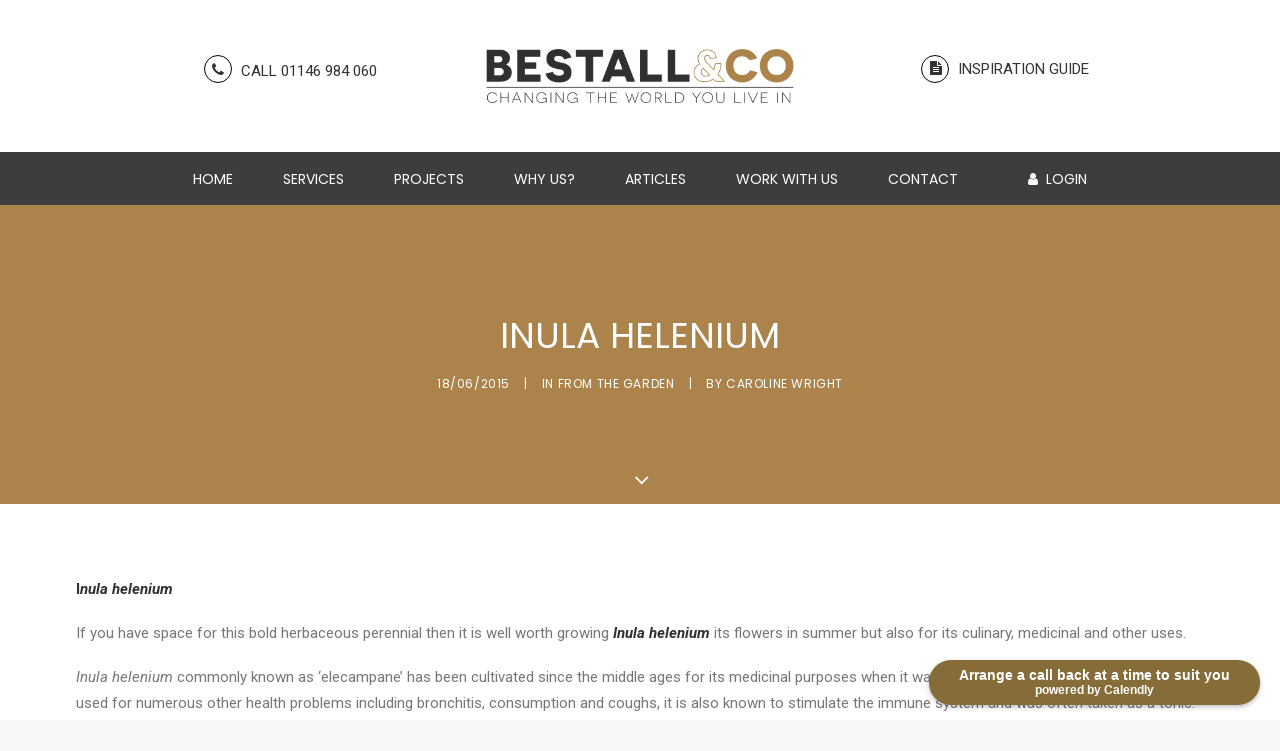

--- FILE ---
content_type: text/html; charset=UTF-8
request_url: https://bestall.co/from-the-garden/inula-helenium/
body_size: 27518
content:
<!DOCTYPE html>
<html class="no-touch" lang="en-GB" xmlns="http://www.w3.org/1999/xhtml">
<head>
<meta http-equiv="Content-Type" content="text/html; charset=UTF-8">
<meta name="viewport" content="width=device-width, initial-scale=1">
<link rel="profile" href="https://gmpg.org/xfn/11">
<link rel="pingback" href="https://bestall.co/xmlrpc.php">
<meta name='robots' content='index, follow, max-image-preview:large, max-snippet:-1, max-video-preview:-1' />
	<style>img:is([sizes="auto" i], [sizes^="auto," i]) { contain-intrinsic-size: 3000px 1500px }</style>
	
	<!-- This site is optimized with the Yoast SEO plugin v24.8.1 - https://yoast.com/wordpress/plugins/seo/ -->
	<title>Inula helenium | Bestall &amp; Co</title><link rel="preload" data-rocket-preload as="image" href="https://bestall.co/wp-content/uploads/2017/05/Containers2-uai-1400x1400.jpg" fetchpriority="high">
	<meta name="description" content="Inula helenium If you have space for this bold herbaceous perennial then it is well worth growing Inula helenium its flowers in summer but also for its" />
	<link rel="canonical" href="https://bestall.co/from-the-garden/inula-helenium/" />
	<meta property="og:locale" content="en_GB" />
	<meta property="og:type" content="article" />
	<meta property="og:title" content="Inula helenium | Bestall &amp; Co" />
	<meta property="og:description" content="Inula helenium If you have space for this bold herbaceous perennial then it is well worth growing Inula helenium its flowers in summer but also for its" />
	<meta property="og:url" content="https://bestall.co/from-the-garden/inula-helenium/" />
	<meta property="og:site_name" content="Bestall &amp; Co" />
	<meta property="article:publisher" content="https://www.facebook.com/Bestallcogardendesign" />
	<meta property="article:published_time" content="2015-06-18T12:25:05+00:00" />
	<meta property="article:modified_time" content="2018-03-28T14:29:09+00:00" />
	<meta property="og:image" content="https://bestall.co/wp-content/uploads/2015/06/Elecampane.jpg" />
	<meta property="og:image:width" content="1400" />
	<meta property="og:image:height" content="1867" />
	<meta property="og:image:type" content="image/jpeg" />
	<meta name="author" content="Caroline Wright" />
	<meta name="twitter:card" content="summary_large_image" />
	<meta name="twitter:creator" content="@bestallco" />
	<meta name="twitter:site" content="@bestallco" />
	<meta name="twitter:label1" content="Written by" />
	<meta name="twitter:data1" content="Caroline Wright" />
	<meta name="twitter:label2" content="Estimated reading time" />
	<meta name="twitter:data2" content="2 minutes" />
	<script type="application/ld+json" class="yoast-schema-graph">{"@context":"https://schema.org","@graph":[{"@type":"Article","@id":"https://bestall.co/from-the-garden/inula-helenium/#article","isPartOf":{"@id":"https://bestall.co/from-the-garden/inula-helenium/"},"author":{"name":"Caroline Wright","@id":"https://bestall.co/#/schema/person/c20477682627358f27e616b999560a0b"},"headline":"Inula helenium","datePublished":"2015-06-18T12:25:05+00:00","dateModified":"2018-03-28T14:29:09+00:00","mainEntityOfPage":{"@id":"https://bestall.co/from-the-garden/inula-helenium/"},"wordCount":343,"commentCount":0,"publisher":{"@id":"https://bestall.co/#organization"},"image":{"@id":"https://bestall.co/from-the-garden/inula-helenium/#primaryimage"},"thumbnailUrl":"https://bestall.co/wp-content/uploads/2015/06/Elecampane.jpg","keywords":["herbaceous perennials","Inula helenium"],"articleSection":["From The Garden"],"inLanguage":"en-GB","potentialAction":[{"@type":"CommentAction","name":"Comment","target":["https://bestall.co/from-the-garden/inula-helenium/#respond"]}]},{"@type":"WebPage","@id":"https://bestall.co/from-the-garden/inula-helenium/","url":"https://bestall.co/from-the-garden/inula-helenium/","name":"Inula helenium | Bestall & Co","isPartOf":{"@id":"https://bestall.co/#website"},"primaryImageOfPage":{"@id":"https://bestall.co/from-the-garden/inula-helenium/#primaryimage"},"image":{"@id":"https://bestall.co/from-the-garden/inula-helenium/#primaryimage"},"thumbnailUrl":"https://bestall.co/wp-content/uploads/2015/06/Elecampane.jpg","datePublished":"2015-06-18T12:25:05+00:00","dateModified":"2018-03-28T14:29:09+00:00","description":"Inula helenium If you have space for this bold herbaceous perennial then it is well worth growing Inula helenium its flowers in summer but also for its","inLanguage":"en-GB","potentialAction":[{"@type":"ReadAction","target":["https://bestall.co/from-the-garden/inula-helenium/"]}]},{"@type":"ImageObject","inLanguage":"en-GB","@id":"https://bestall.co/from-the-garden/inula-helenium/#primaryimage","url":"https://bestall.co/wp-content/uploads/2015/06/Elecampane.jpg","contentUrl":"https://bestall.co/wp-content/uploads/2015/06/Elecampane.jpg","width":1400,"height":1867,"caption":"Elecampane Bestall And Co"},{"@type":"WebSite","@id":"https://bestall.co/#website","url":"https://bestall.co/","name":"Bestall &amp; Co","description":"Garden Design and Landscape Gardening","publisher":{"@id":"https://bestall.co/#organization"},"potentialAction":[{"@type":"SearchAction","target":{"@type":"EntryPoint","urlTemplate":"https://bestall.co/?s={search_term_string}"},"query-input":{"@type":"PropertyValueSpecification","valueRequired":true,"valueName":"search_term_string"}}],"inLanguage":"en-GB"},{"@type":"Organization","@id":"https://bestall.co/#organization","name":"Bestall & Co","url":"https://bestall.co/","logo":{"@type":"ImageObject","inLanguage":"en-GB","@id":"https://bestall.co/#/schema/logo/image/","url":"https://bestall.co/wp-content/uploads/2023/06/web-desktop-logo-copy.png","contentUrl":"https://bestall.co/wp-content/uploads/2023/06/web-desktop-logo-copy.png","width":2055,"height":516,"caption":"Bestall & Co"},"image":{"@id":"https://bestall.co/#/schema/logo/image/"},"sameAs":["https://www.facebook.com/Bestallcogardendesign","https://x.com/bestallco","https://www.instagram.com/bestallcogardendesign/","https://www.youtube.com/channel/UCN2pAYlW5ar8WnfZ05bUyMA"]},{"@type":"Person","@id":"https://bestall.co/#/schema/person/c20477682627358f27e616b999560a0b","name":"Caroline Wright","image":{"@type":"ImageObject","inLanguage":"en-GB","@id":"https://bestall.co/#/schema/person/image/","url":"https://secure.gravatar.com/avatar/357f32f34cbf5a22e62fc4cf2738381f?s=96&d=mm&r=g","contentUrl":"https://secure.gravatar.com/avatar/357f32f34cbf5a22e62fc4cf2738381f?s=96&d=mm&r=g","caption":"Caroline Wright"},"description":"Caroline brings decades of horticultural experience, both practical and theoretical. Having lectured at Brackenhurst Horticultural University for many years, Caroline has now relocated to France and is following her passion for growing plants and teaching. Caroline and her husband Paul run the plant nursery, propagating all of the plants themselves and lead a wide selection of fun and interactive horticultural and craft based courses."}]}</script>
	<!-- / Yoast SEO plugin. -->


<link rel='dns-prefetch' href='//www.googletagmanager.com' />
<link rel='dns-prefetch' href='//fonts.googleapis.com' />
<link rel="alternate" type="application/rss+xml" title="Bestall &amp; Co &raquo; Feed" href="https://bestall.co/feed/" />
<link rel="alternate" type="application/rss+xml" title="Bestall &amp; Co &raquo; Comments Feed" href="https://bestall.co/comments/feed/" />
<link rel="alternate" type="application/rss+xml" title="Bestall &amp; Co &raquo; Inula helenium Comments Feed" href="https://bestall.co/from-the-garden/inula-helenium/feed/" />
<style id='wp-emoji-styles-inline-css' type='text/css'>

	img.wp-smiley, img.emoji {
		display: inline !important;
		border: none !important;
		box-shadow: none !important;
		height: 1em !important;
		width: 1em !important;
		margin: 0 0.07em !important;
		vertical-align: -0.1em !important;
		background: none !important;
		padding: 0 !important;
	}
</style>
<link rel='stylesheet' id='wp-block-library-css' href='https://bestall.co/wp-includes/css/dist/block-library/style.min.css?ver=6.7.2' type='text/css' media='all' />
<style id='classic-theme-styles-inline-css' type='text/css'>
/*! This file is auto-generated */
.wp-block-button__link{color:#fff;background-color:#32373c;border-radius:9999px;box-shadow:none;text-decoration:none;padding:calc(.667em + 2px) calc(1.333em + 2px);font-size:1.125em}.wp-block-file__button{background:#32373c;color:#fff;text-decoration:none}
</style>
<style id='global-styles-inline-css' type='text/css'>
:root{--wp--preset--aspect-ratio--square: 1;--wp--preset--aspect-ratio--4-3: 4/3;--wp--preset--aspect-ratio--3-4: 3/4;--wp--preset--aspect-ratio--3-2: 3/2;--wp--preset--aspect-ratio--2-3: 2/3;--wp--preset--aspect-ratio--16-9: 16/9;--wp--preset--aspect-ratio--9-16: 9/16;--wp--preset--color--black: #000000;--wp--preset--color--cyan-bluish-gray: #abb8c3;--wp--preset--color--white: #ffffff;--wp--preset--color--pale-pink: #f78da7;--wp--preset--color--vivid-red: #cf2e2e;--wp--preset--color--luminous-vivid-orange: #ff6900;--wp--preset--color--luminous-vivid-amber: #fcb900;--wp--preset--color--light-green-cyan: #7bdcb5;--wp--preset--color--vivid-green-cyan: #00d084;--wp--preset--color--pale-cyan-blue: #8ed1fc;--wp--preset--color--vivid-cyan-blue: #0693e3;--wp--preset--color--vivid-purple: #9b51e0;--wp--preset--gradient--vivid-cyan-blue-to-vivid-purple: linear-gradient(135deg,rgba(6,147,227,1) 0%,rgb(155,81,224) 100%);--wp--preset--gradient--light-green-cyan-to-vivid-green-cyan: linear-gradient(135deg,rgb(122,220,180) 0%,rgb(0,208,130) 100%);--wp--preset--gradient--luminous-vivid-amber-to-luminous-vivid-orange: linear-gradient(135deg,rgba(252,185,0,1) 0%,rgba(255,105,0,1) 100%);--wp--preset--gradient--luminous-vivid-orange-to-vivid-red: linear-gradient(135deg,rgba(255,105,0,1) 0%,rgb(207,46,46) 100%);--wp--preset--gradient--very-light-gray-to-cyan-bluish-gray: linear-gradient(135deg,rgb(238,238,238) 0%,rgb(169,184,195) 100%);--wp--preset--gradient--cool-to-warm-spectrum: linear-gradient(135deg,rgb(74,234,220) 0%,rgb(151,120,209) 20%,rgb(207,42,186) 40%,rgb(238,44,130) 60%,rgb(251,105,98) 80%,rgb(254,248,76) 100%);--wp--preset--gradient--blush-light-purple: linear-gradient(135deg,rgb(255,206,236) 0%,rgb(152,150,240) 100%);--wp--preset--gradient--blush-bordeaux: linear-gradient(135deg,rgb(254,205,165) 0%,rgb(254,45,45) 50%,rgb(107,0,62) 100%);--wp--preset--gradient--luminous-dusk: linear-gradient(135deg,rgb(255,203,112) 0%,rgb(199,81,192) 50%,rgb(65,88,208) 100%);--wp--preset--gradient--pale-ocean: linear-gradient(135deg,rgb(255,245,203) 0%,rgb(182,227,212) 50%,rgb(51,167,181) 100%);--wp--preset--gradient--electric-grass: linear-gradient(135deg,rgb(202,248,128) 0%,rgb(113,206,126) 100%);--wp--preset--gradient--midnight: linear-gradient(135deg,rgb(2,3,129) 0%,rgb(40,116,252) 100%);--wp--preset--font-size--small: 13px;--wp--preset--font-size--medium: 20px;--wp--preset--font-size--large: 36px;--wp--preset--font-size--x-large: 42px;--wp--preset--font-family--inter: "Inter", sans-serif;--wp--preset--font-family--cardo: Cardo;--wp--preset--spacing--20: 0.44rem;--wp--preset--spacing--30: 0.67rem;--wp--preset--spacing--40: 1rem;--wp--preset--spacing--50: 1.5rem;--wp--preset--spacing--60: 2.25rem;--wp--preset--spacing--70: 3.38rem;--wp--preset--spacing--80: 5.06rem;--wp--preset--shadow--natural: 6px 6px 9px rgba(0, 0, 0, 0.2);--wp--preset--shadow--deep: 12px 12px 50px rgba(0, 0, 0, 0.4);--wp--preset--shadow--sharp: 6px 6px 0px rgba(0, 0, 0, 0.2);--wp--preset--shadow--outlined: 6px 6px 0px -3px rgba(255, 255, 255, 1), 6px 6px rgba(0, 0, 0, 1);--wp--preset--shadow--crisp: 6px 6px 0px rgba(0, 0, 0, 1);}:where(.is-layout-flex){gap: 0.5em;}:where(.is-layout-grid){gap: 0.5em;}body .is-layout-flex{display: flex;}.is-layout-flex{flex-wrap: wrap;align-items: center;}.is-layout-flex > :is(*, div){margin: 0;}body .is-layout-grid{display: grid;}.is-layout-grid > :is(*, div){margin: 0;}:where(.wp-block-columns.is-layout-flex){gap: 2em;}:where(.wp-block-columns.is-layout-grid){gap: 2em;}:where(.wp-block-post-template.is-layout-flex){gap: 1.25em;}:where(.wp-block-post-template.is-layout-grid){gap: 1.25em;}.has-black-color{color: var(--wp--preset--color--black) !important;}.has-cyan-bluish-gray-color{color: var(--wp--preset--color--cyan-bluish-gray) !important;}.has-white-color{color: var(--wp--preset--color--white) !important;}.has-pale-pink-color{color: var(--wp--preset--color--pale-pink) !important;}.has-vivid-red-color{color: var(--wp--preset--color--vivid-red) !important;}.has-luminous-vivid-orange-color{color: var(--wp--preset--color--luminous-vivid-orange) !important;}.has-luminous-vivid-amber-color{color: var(--wp--preset--color--luminous-vivid-amber) !important;}.has-light-green-cyan-color{color: var(--wp--preset--color--light-green-cyan) !important;}.has-vivid-green-cyan-color{color: var(--wp--preset--color--vivid-green-cyan) !important;}.has-pale-cyan-blue-color{color: var(--wp--preset--color--pale-cyan-blue) !important;}.has-vivid-cyan-blue-color{color: var(--wp--preset--color--vivid-cyan-blue) !important;}.has-vivid-purple-color{color: var(--wp--preset--color--vivid-purple) !important;}.has-black-background-color{background-color: var(--wp--preset--color--black) !important;}.has-cyan-bluish-gray-background-color{background-color: var(--wp--preset--color--cyan-bluish-gray) !important;}.has-white-background-color{background-color: var(--wp--preset--color--white) !important;}.has-pale-pink-background-color{background-color: var(--wp--preset--color--pale-pink) !important;}.has-vivid-red-background-color{background-color: var(--wp--preset--color--vivid-red) !important;}.has-luminous-vivid-orange-background-color{background-color: var(--wp--preset--color--luminous-vivid-orange) !important;}.has-luminous-vivid-amber-background-color{background-color: var(--wp--preset--color--luminous-vivid-amber) !important;}.has-light-green-cyan-background-color{background-color: var(--wp--preset--color--light-green-cyan) !important;}.has-vivid-green-cyan-background-color{background-color: var(--wp--preset--color--vivid-green-cyan) !important;}.has-pale-cyan-blue-background-color{background-color: var(--wp--preset--color--pale-cyan-blue) !important;}.has-vivid-cyan-blue-background-color{background-color: var(--wp--preset--color--vivid-cyan-blue) !important;}.has-vivid-purple-background-color{background-color: var(--wp--preset--color--vivid-purple) !important;}.has-black-border-color{border-color: var(--wp--preset--color--black) !important;}.has-cyan-bluish-gray-border-color{border-color: var(--wp--preset--color--cyan-bluish-gray) !important;}.has-white-border-color{border-color: var(--wp--preset--color--white) !important;}.has-pale-pink-border-color{border-color: var(--wp--preset--color--pale-pink) !important;}.has-vivid-red-border-color{border-color: var(--wp--preset--color--vivid-red) !important;}.has-luminous-vivid-orange-border-color{border-color: var(--wp--preset--color--luminous-vivid-orange) !important;}.has-luminous-vivid-amber-border-color{border-color: var(--wp--preset--color--luminous-vivid-amber) !important;}.has-light-green-cyan-border-color{border-color: var(--wp--preset--color--light-green-cyan) !important;}.has-vivid-green-cyan-border-color{border-color: var(--wp--preset--color--vivid-green-cyan) !important;}.has-pale-cyan-blue-border-color{border-color: var(--wp--preset--color--pale-cyan-blue) !important;}.has-vivid-cyan-blue-border-color{border-color: var(--wp--preset--color--vivid-cyan-blue) !important;}.has-vivid-purple-border-color{border-color: var(--wp--preset--color--vivid-purple) !important;}.has-vivid-cyan-blue-to-vivid-purple-gradient-background{background: var(--wp--preset--gradient--vivid-cyan-blue-to-vivid-purple) !important;}.has-light-green-cyan-to-vivid-green-cyan-gradient-background{background: var(--wp--preset--gradient--light-green-cyan-to-vivid-green-cyan) !important;}.has-luminous-vivid-amber-to-luminous-vivid-orange-gradient-background{background: var(--wp--preset--gradient--luminous-vivid-amber-to-luminous-vivid-orange) !important;}.has-luminous-vivid-orange-to-vivid-red-gradient-background{background: var(--wp--preset--gradient--luminous-vivid-orange-to-vivid-red) !important;}.has-very-light-gray-to-cyan-bluish-gray-gradient-background{background: var(--wp--preset--gradient--very-light-gray-to-cyan-bluish-gray) !important;}.has-cool-to-warm-spectrum-gradient-background{background: var(--wp--preset--gradient--cool-to-warm-spectrum) !important;}.has-blush-light-purple-gradient-background{background: var(--wp--preset--gradient--blush-light-purple) !important;}.has-blush-bordeaux-gradient-background{background: var(--wp--preset--gradient--blush-bordeaux) !important;}.has-luminous-dusk-gradient-background{background: var(--wp--preset--gradient--luminous-dusk) !important;}.has-pale-ocean-gradient-background{background: var(--wp--preset--gradient--pale-ocean) !important;}.has-electric-grass-gradient-background{background: var(--wp--preset--gradient--electric-grass) !important;}.has-midnight-gradient-background{background: var(--wp--preset--gradient--midnight) !important;}.has-small-font-size{font-size: var(--wp--preset--font-size--small) !important;}.has-medium-font-size{font-size: var(--wp--preset--font-size--medium) !important;}.has-large-font-size{font-size: var(--wp--preset--font-size--large) !important;}.has-x-large-font-size{font-size: var(--wp--preset--font-size--x-large) !important;}
:where(.wp-block-post-template.is-layout-flex){gap: 1.25em;}:where(.wp-block-post-template.is-layout-grid){gap: 1.25em;}
:where(.wp-block-columns.is-layout-flex){gap: 2em;}:where(.wp-block-columns.is-layout-grid){gap: 2em;}
:root :where(.wp-block-pullquote){font-size: 1.5em;line-height: 1.6;}
</style>
<link rel='stylesheet' id='testimonial_slider_slick_css-css' href='https://bestall.co/wp-content/plugins/jf-slider/assets/slick/slick.css?ver=1769528407' type='text/css' media='all' />
<link rel='stylesheet' id='testimonial_slider_slick_theme_css-css' href='https://bestall.co/wp-content/plugins/jf-slider/assets/slick/slick-theme.css?ver=1769528407' type='text/css' media='all' />
<link rel='stylesheet' id='testimonial_slider_slick_custom_css-css' href='https://bestall.co/wp-content/plugins/jf-slider/custom.css?ver=1769528407' type='text/css' media='all' />
<link rel='stylesheet' id='uncodefont-google-css' href='//fonts.googleapis.com/css?family=Poppins%3A300%2Cregular%2C500%2C600%2C700%7CRoboto%3A100%2C100italic%2C300%2C300italic%2Cregular%2Citalic%2C500%2C500italic%2C700%2C700italic%2C900%2C900italic&#038;subset=devanagari%2Clatin-ext%2Cvietnamese%2Cgreek%2Ccyrillic-ext%2Ccyrillic%2Cgreek-ext%2Clatin&#038;ver=2.9.3.1' type='text/css' media='all' />
<style id='woocommerce-inline-inline-css' type='text/css'>
.woocommerce form .form-row .required { visibility: visible; }
</style>
<link rel='stylesheet' id='wppopups-base-css' href='https://bestall.co/wp-content/plugins/wp-popups-lite/src/assets/css/wppopups-base.css?ver=2.2.0.3' type='text/css' media='all' />
<link rel='stylesheet' id='brands-styles-css' href='https://bestall.co/wp-content/plugins/woocommerce/assets/css/brands.css?ver=9.7.1' type='text/css' media='all' />
<link rel='stylesheet' id='uncode-style-css' href='https://bestall.co/wp-content/themes/uncode/library/css/style.css' type='text/css' media='all' />
<style id='uncode-style-inline-css' type='text/css'>

@media (max-width: 959px) { .navbar-brand > * { height: 80px !important;}}
@media (min-width: 960px) { .limit-width { max-width: 1200px; margin: auto;}}
.menu-primary ul.menu-smart > li > a, .menu-primary ul.menu-smart li.dropdown > a, .menu-primary ul.menu-smart li.mega-menu > a, .vmenu-container ul.menu-smart > li > a, .vmenu-container ul.menu-smart li.dropdown > a { text-transform: uppercase; }
.menu-primary ul.menu-smart ul a, .vmenu-container ul.menu-smart ul a { text-transform: uppercase; }
body.menu-custom-padding .col-lg-0.logo-container, body.menu-custom-padding .col-lg-2.logo-container, body.menu-custom-padding .col-lg-12 .logo-container, body.menu-custom-padding .col-lg-4.logo-container { padding-top: 36px; padding-bottom: 36px; }
body.menu-custom-padding .col-lg-0.logo-container.shrinked, body.menu-custom-padding .col-lg-2.logo-container.shrinked, body.menu-custom-padding .col-lg-12 .logo-container.shrinked, body.menu-custom-padding .col-lg-4.logo-container.shrinked { padding-top: 27px; padding-bottom: 27px; }
@media (max-width: 959px) { body.menu-custom-padding .menu-container .logo-container { padding-top: 36px !important; padding-bottom: 36px !important; } }
#changer-back-color { transition: background-color 1000ms cubic-bezier(0.25, 1, 0.5, 1) !important; } #changer-back-color > div { transition: opacity 1000ms cubic-bezier(0.25, 1, 0.5, 1) !important; } body.bg-changer-init.disable-hover .main-wrapper .style-light,  body.bg-changer-init.disable-hover .main-wrapper .style-light h1,  body.bg-changer-init.disable-hover .main-wrapper .style-light h2, body.bg-changer-init.disable-hover .main-wrapper .style-light h3, body.bg-changer-init.disable-hover .main-wrapper .style-light h4, body.bg-changer-init.disable-hover .main-wrapper .style-light h5, body.bg-changer-init.disable-hover .main-wrapper .style-light h6, body.bg-changer-init.disable-hover .main-wrapper .style-light a, body.bg-changer-init.disable-hover .main-wrapper .style-dark, body.bg-changer-init.disable-hover .main-wrapper .style-dark h1, body.bg-changer-init.disable-hover .main-wrapper .style-dark h2, body.bg-changer-init.disable-hover .main-wrapper .style-dark h3, body.bg-changer-init.disable-hover .main-wrapper .style-dark h4, body.bg-changer-init.disable-hover .main-wrapper .style-dark h5, body.bg-changer-init.disable-hover .main-wrapper .style-dark h6, body.bg-changer-init.disable-hover .main-wrapper .style-dark a { transition: color 1000ms cubic-bezier(0.25, 1, 0.5, 1) !important; }
</style>
<link rel='stylesheet' id='uncode-custom-style-css' href='https://bestall.co/wp-content/themes/uncode/library/css/style-custom.css' type='text/css' media='all' />
<style id='uncode-custom-style-inline-css' type='text/css'>
h1, h2 {text-transform:uppercase!important;}.tmb-light.tmb-color-text, .tmb-light.tmb .t-entry-text, .tmb-light.tmb .t-entry-text p, .tmb-light.tmb .t-entry p.t-entry-comments .extras a, .tmb-light.tmb-woocommerce.tmb .t-entry .t-entry-category a, .tmb-light.tmb-woocommerce.tmb .t-entry .t-entry-category .cat-comma {text-transform:uppercase!important;}#shop-archive-padding .single-block-padding {padding:15px 36px 36px 0px!important;}#shop-archive-padding .t-entry-title {font-size:18px!important;}.slick-prev:before, .slick-next:before {color:#988879!important;}.slick-slide {padding:0px!important;}
</style>
<link rel='stylesheet' id='child-style-css' href='https://bestall.co/wp-content/themes/uncode-child/style.css' type='text/css' media='all' />
<link rel='stylesheet' id='recent-posts-widget-with-thumbnails-public-style-css' href='https://bestall.co/wp-content/plugins/recent-posts-widget-with-thumbnails/public.css?ver=7.1.1' type='text/css' media='all' />
<style id='akismet-widget-style-inline-css' type='text/css'>

			.a-stats {
				--akismet-color-mid-green: #357b49;
				--akismet-color-white: #fff;
				--akismet-color-light-grey: #f6f7f7;

				max-width: 350px;
				width: auto;
			}

			.a-stats * {
				all: unset;
				box-sizing: border-box;
			}

			.a-stats strong {
				font-weight: 600;
			}

			.a-stats a.a-stats__link,
			.a-stats a.a-stats__link:visited,
			.a-stats a.a-stats__link:active {
				background: var(--akismet-color-mid-green);
				border: none;
				box-shadow: none;
				border-radius: 8px;
				color: var(--akismet-color-white);
				cursor: pointer;
				display: block;
				font-family: -apple-system, BlinkMacSystemFont, 'Segoe UI', 'Roboto', 'Oxygen-Sans', 'Ubuntu', 'Cantarell', 'Helvetica Neue', sans-serif;
				font-weight: 500;
				padding: 12px;
				text-align: center;
				text-decoration: none;
				transition: all 0.2s ease;
			}

			/* Extra specificity to deal with TwentyTwentyOne focus style */
			.widget .a-stats a.a-stats__link:focus {
				background: var(--akismet-color-mid-green);
				color: var(--akismet-color-white);
				text-decoration: none;
			}

			.a-stats a.a-stats__link:hover {
				filter: brightness(110%);
				box-shadow: 0 4px 12px rgba(0, 0, 0, 0.06), 0 0 2px rgba(0, 0, 0, 0.16);
			}

			.a-stats .count {
				color: var(--akismet-color-white);
				display: block;
				font-size: 1.5em;
				line-height: 1.4;
				padding: 0 13px;
				white-space: nowrap;
			}
		
</style>
<link rel='stylesheet' id='uncode-woocommerce-css' href='https://bestall.co/wp-content/themes/uncode/library/css/woocommerce.css' type='text/css' media='all' />
<link rel='stylesheet' id='uncode-icons-css' href='https://bestall.co/wp-content/themes/uncode/library/css/uncode-icons.css' type='text/css' media='all' />
<link rel='stylesheet' id='ubermenu-css' href='https://bestall.co/wp-content/plugins/ubermenu/pro/assets/css/ubermenu.min.css?ver=3.3.1.1' type='text/css' media='all' />
<link rel='stylesheet' id='ubermenu-minimal-css' href='https://bestall.co/wp-content/plugins/ubermenu/assets/css/skins/minimal.css?ver=6.7.2' type='text/css' media='all' />
<script type="text/javascript" src="https://bestall.co/wp-includes/js/jquery/jquery.min.js?ver=3.7.1" id="jquery-core-js"></script>
<script type="text/javascript" src="https://bestall.co/wp-includes/js/jquery/jquery-migrate.min.js?ver=3.4.1" id="jquery-migrate-js"></script>
<script type="text/javascript" src="https://bestall.co/wp-content/plugins/jf-slider/slider-config.js?ver=1769528407" id="testimonial_slider_config_js-js"></script>
<script type="text/javascript" src="https://bestall.co/wp-content/plugins/jf-slider/assets/slick/slick.min.js?ver=1769528407" id="testimonial_slick_slider_js-js"></script>
<script type="text/javascript" src="https://bestall.co/wp-content/plugins/woocommerce/assets/js/jquery-blockui/jquery.blockUI.min.js?ver=2.7.0-wc.9.7.1" id="jquery-blockui-js" data-wp-strategy="defer"></script>
<script type="text/javascript" id="wc-add-to-cart-js-extra">
/* <![CDATA[ */
var wc_add_to_cart_params = {"ajax_url":"\/wp-admin\/admin-ajax.php","wc_ajax_url":"\/?wc-ajax=%%endpoint%%","i18n_view_cart":"View basket","cart_url":"https:\/\/bestall.co\/basket\/","is_cart":"","cart_redirect_after_add":"yes"};
/* ]]> */
</script>
<script type="text/javascript" src="https://bestall.co/wp-content/plugins/woocommerce/assets/js/frontend/add-to-cart.min.js?ver=9.7.1" id="wc-add-to-cart-js" data-wp-strategy="defer"></script>
<script type="text/javascript" src="https://bestall.co/wp-content/plugins/woocommerce/assets/js/js-cookie/js.cookie.min.js?ver=2.1.4-wc.9.7.1" id="js-cookie-js" data-wp-strategy="defer"></script>
<script type="text/javascript" id="woocommerce-js-extra">
/* <![CDATA[ */
var woocommerce_params = {"ajax_url":"\/wp-admin\/admin-ajax.php","wc_ajax_url":"\/?wc-ajax=%%endpoint%%","i18n_password_show":"Show password","i18n_password_hide":"Hide password"};
/* ]]> */
</script>
<script type="text/javascript" src="https://bestall.co/wp-content/plugins/woocommerce/assets/js/frontend/woocommerce.min.js?ver=9.7.1" id="woocommerce-js" defer="defer" data-wp-strategy="defer"></script>
<script type="text/javascript" src="https://bestall.co/wp-content/plugins/uncode-js_composer/assets/js/vendors/woocommerce-add-to-cart.js?ver=8.3.1" id="vc_woocommerce-add-to-cart-js-js"></script>
<script type="text/javascript" src="https://bestall.co/wp-content/themes/uncode-child/custom.js?ver=1769528407" id="child-js-js"></script>
<script type="text/javascript" id="uncode-init-js-extra">
/* <![CDATA[ */
var SiteParameters = {"days":"days","hours":"hours","minutes":"minutes","seconds":"seconds","constant_scroll":"off","scroll_speed":"1000","parallax_factor":"0.25","loading":"Loading\u2026","slide_name":"slide","slide_footer":"footer","ajax_url":"https:\/\/bestall.co\/wp-admin\/admin-ajax.php","nonce_adaptive_images":"325552b847","nonce_srcset_async":"629588ccd0","enable_debug":"","block_mobile_videos":"","is_frontend_editor":"","main_width":["1200","px"],"mobile_parallax_allowed":"","listen_for_screen_update":"1","wireframes_plugin_active":"","sticky_elements":"off","resize_quality":"100","register_metadata":"","bg_changer_time":"1000","update_wc_fragments":"1","optimize_shortpixel_image":"","menu_mobile_offcanvas_gap":"45","custom_cursor_selector":"[href], .trigger-overlay, .owl-next, .owl-prev, .owl-dot, input[type=\"submit\"], input[type=\"checkbox\"], button[type=\"submit\"], a[class^=\"ilightbox\"], .ilightbox-thumbnail, .ilightbox-prev, .ilightbox-next, .overlay-close, .unmodal-close, .qty-inset > span, .share-button li, .uncode-post-titles .tmb.tmb-click-area, .btn-link, .tmb-click-row .t-inside, .lg-outer button, .lg-thumb img, a[data-lbox], .uncode-close-offcanvas-overlay, .uncode-nav-next, .uncode-nav-prev, .uncode-nav-index","mobile_parallax_animation":"","lbox_enhanced":"","native_media_player":"1","vimeoPlayerParams":"?autoplay=0","ajax_filter_key_search":"key","ajax_filter_key_unfilter":"unfilter","index_pagination_disable_scroll":"","index_pagination_scroll_to":"","uncode_wc_popup_cart_qty":"","disable_hover_hack":"","uncode_nocookie":"","menuHideOnClick":"1","smoothScroll":"on","smoothScrollDisableHover":"","smoothScrollQuery":"960","uncode_force_onepage_dots":"","uncode_smooth_scroll_safe":"","uncode_lb_add_galleries":", .gallery","uncode_lb_add_items":", .gallery .gallery-item a","uncode_limit_width":"1200px"};
/* ]]> */
</script>
<script type="text/javascript" src="https://bestall.co/wp-content/themes/uncode/library/js/init.min.js" id="uncode-init-js"></script>

<!-- Google tag (gtag.js) snippet added by Site Kit -->

<!-- Google Analytics snippet added by Site Kit -->
<script type="text/javascript" src="https://www.googletagmanager.com/gtag/js?id=G-6Y6KNLHVTB" id="google_gtagjs-js" async></script>
<script type="text/javascript" id="google_gtagjs-js-after">
/* <![CDATA[ */
window.dataLayer = window.dataLayer || [];function gtag(){dataLayer.push(arguments);}
gtag("set","linker",{"domains":["bestall.co"]});
gtag("js", new Date());
gtag("set", "developer_id.dZTNiMT", true);
gtag("config", "G-6Y6KNLHVTB");
/* ]]> */
</script>

<!-- End Google tag (gtag.js) snippet added by Site Kit -->
<script></script><link rel="https://api.w.org/" href="https://bestall.co/wp-json/" /><link rel="alternate" title="JSON" type="application/json" href="https://bestall.co/wp-json/wp/v2/posts/825" /><link rel="EditURI" type="application/rsd+xml" title="RSD" href="https://bestall.co/xmlrpc.php?rsd" />
<meta name="generator" content="WordPress 6.7.2" />
<meta name="generator" content="WooCommerce 9.7.1" />
<link rel='shortlink' href='https://bestall.co/?p=825' />
<link rel="alternate" title="oEmbed (JSON)" type="application/json+oembed" href="https://bestall.co/wp-json/oembed/1.0/embed?url=https%3A%2F%2Fbestall.co%2Ffrom-the-garden%2Finula-helenium%2F" />
<link rel="alternate" title="oEmbed (XML)" type="text/xml+oembed" href="https://bestall.co/wp-json/oembed/1.0/embed?url=https%3A%2F%2Fbestall.co%2Ffrom-the-garden%2Finula-helenium%2F&#038;format=xml" />
<meta name="generator" content="Site Kit by Google 1.150.0" /><style id="ubermenu-custom-generated-css">
/** UberMenu Responsive Styles (Breakpoint Setting) **/
@media screen and (min-width: 1041px){
  .ubermenu{ display:block !important; } .ubermenu-responsive .ubermenu-item.ubermenu-hide-desktop{ display:none !important; } .ubermenu-responsive.ubermenu-retractors-responsive .ubermenu-retractor-mobile{ display:none; }   /* Force current submenu always open but below others */ .ubermenu-force-current-submenu .ubermenu-item-level-0.ubermenu-current-menu-item > .ubermenu-submenu-drop, .ubermenu-force-current-submenu .ubermenu-item-level-0.ubermenu-current-menu-ancestor > .ubermenu-submenu-drop {     display: block!important;     opacity: 1!important;     visibility: visible!important;     margin: 0!important;     top: auto!important;     height: auto;     z-index:19; }   /* Invert Horizontal menu to make subs go up */ .ubermenu-invert.ubermenu-horizontal .ubermenu-item-level-0 > .ubermenu-submenu-drop{      top:auto;      bottom:100%; } .ubermenu-invert.ubermenu-horizontal.ubermenu-sub-indicators .ubermenu-item-level-0.ubermenu-has-submenu-drop > .ubermenu-target:after{      content:"\f106"; } /* Make second level flyouts fly up */ .ubermenu-invert.ubermenu-horizontal .ubermenu-submenu .ubermenu-item.ubermenu-active > .ubermenu-submenu-type-flyout{     top:auto;     bottom:0; } /* Clip the submenus properly when inverted */ .ubermenu-invert.ubermenu-horizontal .ubermenu-item-level-0 > .ubermenu-submenu-drop{     clip: rect(-5000px,5000px,auto,-5000px); }    /* Invert Vertical menu to make subs go left */ .ubermenu-invert.ubermenu-vertical .ubermenu-item-level-0 > .ubermenu-submenu-drop{   right:100%;   left:auto; } .ubermenu-invert.ubermenu-vertical.ubermenu-sub-indicators .ubermenu-item-level-0.ubermenu-item-has-children > a.ubermenu-target:after{   right:auto;   left:10px;   margin-top:-7px;   content:"\f104"; } .ubermenu-vertical.ubermenu-invert .ubermenu-item > .ubermenu-submenu-drop {   clip: rect(-5000px,5000px,5000px,-5000px); } .ubermenu-responsive-toggle{ display:none; }
}
@media screen and (max-width: 1040px){
   .ubermenu-responsive-toggle, .ubermenu-sticky-toggle-wrapper { display: block; }  .ubermenu-responsive{ width:100%; max-height:500px; visibility:visible; overflow:visible;  -webkit-transition:max-height 1s ease-in; transition:max-height .3s ease-in; } .ubermenu-responsive.ubermenu-items-align-center{     text-align:left; } .ubermenu-responsive.ubermenu{ margin:0; } .ubermenu-responsive.ubermenu .ubermenu-nav{ display:block; }  .ubermenu-responsive.ubermenu-responsive-nocollapse, .ubermenu-repsonsive.ubermenu-no-transitions{ display:block; max-height:none; }  .ubermenu-responsive.ubermenu-responsive-collapse{ max-height:none; visibility:visible; overflow:visible; } .ubermenu-responsive.ubermenu-responsive-collapse{ max-height:0; overflow:hidden !important; visibility:hidden; } .ubermenu-responsive.ubermenu-in-transition, .ubermenu-responsive.ubermenu-in-transition .ubermenu-nav{ overflow:hidden !important; visibility:visible; } .ubermenu-responsive.ubermenu-responsive-collapse:not(.ubermenu-in-transition){ border-top-width:0; border-bottom-width:0; } .ubermenu-responsive.ubermenu-responsive-collapse .ubermenu-item .ubermenu-submenu{ display:none; }  .ubermenu-responsive .ubermenu-item-level-0{ width:50%; } .ubermenu-responsive.ubermenu-responsive-single-column .ubermenu-item-level-0{ float:none; clear:both; width:100%; } .ubermenu-responsive .ubermenu-item.ubermenu-item-level-0 > .ubermenu-target{ border:none; box-shadow:none; } .ubermenu-responsive .ubermenu-item.ubermenu-has-submenu-flyout{ position:static; } .ubermenu-responsive.ubermenu-sub-indicators .ubermenu-submenu-type-flyout .ubermenu-has-submenu-drop > .ubermenu-target:after{ content:"\f107"; }  .ubermenu-responsive .ubermenu-nav .ubermenu-item .ubermenu-submenu.ubermenu-submenu-drop{ width:100%; min-width:100%; max-width:100%; top:auto; left:0 !important; } .ubermenu-responsive.ubermenu-has-border .ubermenu-nav .ubermenu-item .ubermenu-submenu.ubermenu-submenu-drop{ left: -1px !important; /* For borders */ } .ubermenu-responsive .ubermenu-submenu.ubermenu-submenu-type-mega > .ubermenu-item.ubermenu-column{ min-height:0; border-left:none;  float:left; /* override left/center/right content alignment */ display:block; } .ubermenu-responsive .ubermenu-item.ubermenu-active > .ubermenu-submenu.ubermenu-submenu-type-mega{     max-height:none;     height:auto;/*prevent overflow scrolling since android is still finicky*/     overflow:visible; } .ubermenu-responsive.ubermenu-transition-slide .ubermenu-item.ubermenu-in-transition > .ubermenu-submenu-drop{ max-height:1000px; /* because of slide transition */ } .ubermenu .ubermenu-submenu-type-flyout .ubermenu-submenu-type-mega{ min-height:0; } .ubermenu.ubermenu-responsive .ubermenu-column, .ubermenu.ubermenu-responsive .ubermenu-column-auto{ min-width:50%; } .ubermenu.ubermenu-responsive .ubermenu-autoclear > .ubermenu-column{ clear:none; } .ubermenu.ubermenu-responsive .ubermenu-column:nth-of-type(2n+1){ clear:both; } .ubermenu.ubermenu-responsive .ubermenu-submenu-retractor-top:not(.ubermenu-submenu-retractor-top-2) .ubermenu-column:nth-of-type(2n+1){ clear:none; } .ubermenu.ubermenu-responsive .ubermenu-submenu-retractor-top:not(.ubermenu-submenu-retractor-top-2) .ubermenu-column:nth-of-type(2n+2){ clear:both; }  .ubermenu-responsive-single-column-subs .ubermenu-submenu .ubermenu-item { float: none; clear: both; width: 100%; min-width: 100%; }   .ubermenu.ubermenu-responsive .ubermenu-tabs, .ubermenu.ubermenu-responsive .ubermenu-tabs-group, .ubermenu.ubermenu-responsive .ubermenu-tab, .ubermenu.ubermenu-responsive .ubermenu-tab-content-panel{ /** TABS SHOULD BE 100%  ACCORDION */ width:100%; min-width:100%; max-width:100%; left:0; } .ubermenu.ubermenu-responsive .ubermenu-tabs, .ubermenu.ubermenu-responsive .ubermenu-tab-content-panel{ min-height:0 !important;/* Override Inline Style from JS */ } .ubermenu.ubermenu-responsive .ubermenu-tabs{ z-index:15; } .ubermenu.ubermenu-responsive .ubermenu-tab-content-panel{ z-index:20; } /* Tab Layering */ .ubermenu-responsive .ubermenu-tab{ position:relative; } .ubermenu-responsive .ubermenu-tab.ubermenu-active{ position:relative; z-index:20; } .ubermenu-responsive .ubermenu-tab > .ubermenu-target{ border-width:0 0 1px 0; } .ubermenu-responsive.ubermenu-sub-indicators .ubermenu-tabs > .ubermenu-tabs-group > .ubermenu-tab.ubermenu-has-submenu-drop > .ubermenu-target:after{ content:"\f107"; }  .ubermenu-responsive .ubermenu-tabs > .ubermenu-tabs-group > .ubermenu-tab > .ubermenu-tab-content-panel{ top:auto; border-width:1px; } .ubermenu-responsive .ubermenu-tab-layout-bottom > .ubermenu-tabs-group{ /*position:relative;*/ }   .ubermenu-reponsive .ubermenu-item-level-0 > .ubermenu-submenu-type-stack{ /* Top Level Stack Columns */ position:relative; }  .ubermenu-responsive .ubermenu-submenu-type-stack .ubermenu-column, .ubermenu-responsive .ubermenu-submenu-type-stack .ubermenu-column-auto{ /* Stack Columns */ width:100%; max-width:100%; }   .ubermenu-responsive .ubermenu-item-mini{ /* Mini items */ min-width:0; width:auto; float:left; clear:none !important; } .ubermenu-responsive .ubermenu-item.ubermenu-item-mini > a.ubermenu-target{ padding-left:20px; padding-right:20px; }   .ubermenu-responsive .ubermenu-item.ubermenu-hide-mobile{ /* Hiding items */ display:none !important; }  .ubermenu-responsive.ubermenu-hide-bkgs .ubermenu-submenu.ubermenu-submenu-bkg-img{ /** Hide Background Images in Submenu */ background-image:none; } .ubermenu.ubermenu-responsive .ubermenu-item-level-0.ubermenu-item-mini{ min-width:0; width:auto; } .ubermenu-vertical .ubermenu-item.ubermenu-item-level-0{ width:100%; } .ubermenu-vertical.ubermenu-sub-indicators .ubermenu-item-level-0.ubermenu-item-has-children > .ubermenu-target:after{ content:'\f107'; } .ubermenu-vertical .ubermenu-item.ubermenu-item-level-0.ubermenu-relative.ubermenu-active > .ubermenu-submenu-drop.ubermenu-submenu-align-vertical_parent_item{     top:auto; }   /* Tabs on Mobile with mouse (but not click) - leave space to hover off */ .ubermenu:not(.ubermenu-is-mobile) .ubermenu-submenu .ubermenu-tab[data-ubermenu-trigger="mouseover"] .ubermenu-tab-content-panel, .ubermenu:not(.ubermenu-is-mobile) .ubermenu-submenu .ubermenu-tab[data-ubermenu-trigger="hover_intent"] .ubermenu-tab-content-panel{     margin-left:6%; width:94%; min-width:94%; }  .ubermenu-responsive-toggle{ display:block; }
}
@media screen and (max-width: 480px){
  .ubermenu.ubermenu-responsive .ubermenu-item-level-0{ width:100%; } .ubermenu.ubermenu-responsive .ubermenu-column, .ubermenu.ubermenu-responsive .ubermenu-column-auto{ min-width:100%; } 
}


/** UberMenu Custom Menu Styles (Customizer) **/
/* main */
 .ubermenu-main .ubermenu-item .ubermenu-submenu-drop { -webkit-transition-duration:100ms; -ms-transition-duration:100ms; transition-duration:100ms; }
 .ubermenu-main .ubermenu-item-level-0 > .ubermenu-target { font-size:14px; text-transform:uppercase; color:#ffffff; padding-left:25px; padding-right:25px; }
 .ubermenu.ubermenu-main .ubermenu-item-level-0:hover > .ubermenu-target, .ubermenu-main .ubermenu-item-level-0.ubermenu-active > .ubermenu-target { color:#ffffff; }
 .ubermenu-main .ubermenu-item-level-0.ubermenu-current-menu-item > .ubermenu-target, .ubermenu-main .ubermenu-item-level-0.ubermenu-current-menu-parent > .ubermenu-target, .ubermenu-main .ubermenu-item-level-0.ubermenu-current-menu-ancestor > .ubermenu-target { color:#ffffff; }
 .ubermenu-main.ubermenu-sub-indicators .ubermenu-item-level-0.ubermenu-has-submenu-drop > .ubermenu-target:not(.ubermenu-noindicator) { padding-right:40px; }
 .ubermenu-main.ubermenu-sub-indicators .ubermenu-item-level-0.ubermenu-has-submenu-drop > .ubermenu-target.ubermenu-noindicator { padding-right:25px; }
 .ubermenu-main .ubermenu-submenu.ubermenu-submenu-drop { background-color:#ffffff; color:#3d3d3d; }
 .ubermenu-main .ubermenu-item-normal > .ubermenu-target,.ubermenu-main .ubermenu-submenu .ubermenu-target,.ubermenu-main .ubermenu-submenu .ubermenu-nonlink,.ubermenu-main .ubermenu-submenu .ubermenu-widget,.ubermenu-main .ubermenu-submenu .ubermenu-custom-content-padded,.ubermenu-main .ubermenu-submenu .ubermenu-retractor,.ubermenu-main .ubermenu-submenu .ubermenu-colgroup .ubermenu-column,.ubermenu-main .ubermenu-submenu.ubermenu-submenu-type-stack > .ubermenu-item-normal > .ubermenu-target,.ubermenu-main .ubermenu-submenu.ubermenu-submenu-padded { padding:10px 28px; }
 .ubermenu .ubermenu-grid-row { padding-right:10px 28px; }
 .ubermenu .ubermenu-grid-row .ubermenu-target { padding-right:0; }
 .ubermenu-main .ubermenu-submenu .ubermenu-item-header > .ubermenu-target { color:#ffffff; }
 .ubermenu-main .ubermenu-submenu .ubermenu-item-header > .ubermenu-target:hover { color:#ffffff; }
 .ubermenu-main .ubermenu-submenu .ubermenu-item-header.ubermenu-current-menu-item > .ubermenu-target { color:#ffffff; }
 .ubermenu-main .ubermenu-item-normal > .ubermenu-target { color:#3d3d3d; font-size:13px; }


/** UberMenu Custom Menu Item Styles (Menu Item Settings) **/
/* 24 */     .ubermenu .ubermenu-item.ubermenu-item-24 > .ubermenu-target { background:#3d3d3d; }
/* 134301 */ .ubermenu .ubermenu-item.ubermenu-item-134301 > .ubermenu-target { color:#ffffff; }


/** UberMenu Custom Tweaks (General Settings) **/
.ubermenu, .ubermenu .ubermenu-column, .ubermenu .ubermenu-divider, .ubermenu .ubermenu-icon, .ubermenu .ubermenu-image, .ubermenu .ubermenu-item, .ubermenu .ubermenu-nav, .ubermenu .ubermenu-retractor, .ubermenu .ubermenu-row, .ubermenu .ubermenu-search, .ubermenu .ubermenu-search-input, .ubermenu .ubermenu-search-submit, .ubermenu .ubermenu-submenu, .ubermenu .ubermenu-submenu-footer, .ubermenu .ubermenu-tabs, .ubermenu .ubermenu-tabs-panels, .ubermenu .ubermenu-target, .ubermenu-responsive-toggle {
    line-height: 1.6em!important;
}
@media (min-width: 960px) {
	body[class*=hmenu] .uncode-cart a i.fa:not(.fa-dropdown) {
    	top: 1px!important;
	}
}
li#menu-item-2145.ubermenu-active:before {
    top: 46px!important;
}
@media all and (min-width:960px) {
	#menu-item-127929 {
    display: none;
  }
}
@media (max-width: 960px) {
	.navbar-nav-last {
    display: none;
  }
}
/* Status: Loaded from Transient */

</style><meta property="og:url" content="https://bestall.co/from-the-garden/inula-helenium/" /><meta property="og:site_name" content="Bestall &amp; Co" /><meta property="og:type" content="article" /><meta property="og:title" content="Inula helenium" /><meta property="og:image" content="https://bestall.co/wp-content/uploads/2015/06/Elecampane-768x1024.jpg" /><meta property="og:description" content="Inula helenium If you have space for this bold herbaceous perennial then it is well worth growing Inula helenium its ..." /><meta property="article:published_time" content="2015-06-18T12:25:05+00:00" /><meta property="article:author" content="Caroline Wright" /><!-- Google site verification - Google for WooCommerce -->
<meta name="google-site-verification" content="cY470v6GxLw6rOaQNmXWoPTLCZrKLvV8Izvvig2TcBI" />
	<noscript><style>.woocommerce-product-gallery{ opacity: 1 !important; }</style></noscript>
	<meta name="generator" content="Powered by Slider Revolution 6.7.31 - responsive, Mobile-Friendly Slider Plugin for WordPress with comfortable drag and drop interface." />
<style class='wp-fonts-local' type='text/css'>
@font-face{font-family:Inter;font-style:normal;font-weight:300 900;font-display:fallback;src:url('https://bestall.co/wp-content/plugins/woocommerce/assets/fonts/Inter-VariableFont_slnt,wght.woff2') format('woff2');font-stretch:normal;}
@font-face{font-family:Cardo;font-style:normal;font-weight:400;font-display:fallback;src:url('https://bestall.co/wp-content/plugins/woocommerce/assets/fonts/cardo_normal_400.woff2') format('woff2');}
</style>
<style type="text/css">.wpgs-for .slick-arrow::before,.wpgs-nav .slick-prev::before, .wpgs-nav .slick-next::before{color:#000;}.fancybox-bg{background-color:rgba(10,0,0,0.75);}.fancybox-caption,.fancybox-infobar{color:#fff;}.wpgs-nav .slick-slide{border-color:transparent}.wpgs-nav .slick-current{border-color:#000}.wpgs-video-wrapper{min-height:500px;}</style><link rel="icon" href="https://bestall.co/wp-content/uploads/2023/05/cropped-LOGO_PFP-512x-32x32.png" sizes="32x32" />
<link rel="icon" href="https://bestall.co/wp-content/uploads/2023/05/cropped-LOGO_PFP-512x-192x192.png" sizes="192x192" />
<link rel="apple-touch-icon" href="https://bestall.co/wp-content/uploads/2023/05/cropped-LOGO_PFP-512x-180x180.png" />
<meta name="msapplication-TileImage" content="https://bestall.co/wp-content/uploads/2023/05/cropped-LOGO_PFP-512x-270x270.png" />
<script>function setREVStartSize(e){
			//window.requestAnimationFrame(function() {
				window.RSIW = window.RSIW===undefined ? window.innerWidth : window.RSIW;
				window.RSIH = window.RSIH===undefined ? window.innerHeight : window.RSIH;
				try {
					var pw = document.getElementById(e.c).parentNode.offsetWidth,
						newh;
					pw = pw===0 || isNaN(pw) || (e.l=="fullwidth" || e.layout=="fullwidth") ? window.RSIW : pw;
					e.tabw = e.tabw===undefined ? 0 : parseInt(e.tabw);
					e.thumbw = e.thumbw===undefined ? 0 : parseInt(e.thumbw);
					e.tabh = e.tabh===undefined ? 0 : parseInt(e.tabh);
					e.thumbh = e.thumbh===undefined ? 0 : parseInt(e.thumbh);
					e.tabhide = e.tabhide===undefined ? 0 : parseInt(e.tabhide);
					e.thumbhide = e.thumbhide===undefined ? 0 : parseInt(e.thumbhide);
					e.mh = e.mh===undefined || e.mh=="" || e.mh==="auto" ? 0 : parseInt(e.mh,0);
					if(e.layout==="fullscreen" || e.l==="fullscreen")
						newh = Math.max(e.mh,window.RSIH);
					else{
						e.gw = Array.isArray(e.gw) ? e.gw : [e.gw];
						for (var i in e.rl) if (e.gw[i]===undefined || e.gw[i]===0) e.gw[i] = e.gw[i-1];
						e.gh = e.el===undefined || e.el==="" || (Array.isArray(e.el) && e.el.length==0)? e.gh : e.el;
						e.gh = Array.isArray(e.gh) ? e.gh : [e.gh];
						for (var i in e.rl) if (e.gh[i]===undefined || e.gh[i]===0) e.gh[i] = e.gh[i-1];
											
						var nl = new Array(e.rl.length),
							ix = 0,
							sl;
						e.tabw = e.tabhide>=pw ? 0 : e.tabw;
						e.thumbw = e.thumbhide>=pw ? 0 : e.thumbw;
						e.tabh = e.tabhide>=pw ? 0 : e.tabh;
						e.thumbh = e.thumbhide>=pw ? 0 : e.thumbh;
						for (var i in e.rl) nl[i] = e.rl[i]<window.RSIW ? 0 : e.rl[i];
						sl = nl[0];
						for (var i in nl) if (sl>nl[i] && nl[i]>0) { sl = nl[i]; ix=i;}
						var m = pw>(e.gw[ix]+e.tabw+e.thumbw) ? 1 : (pw-(e.tabw+e.thumbw)) / (e.gw[ix]);
						newh =  (e.gh[ix] * m) + (e.tabh + e.thumbh);
					}
					var el = document.getElementById(e.c);
					if (el!==null && el) el.style.height = newh+"px";
					el = document.getElementById(e.c+"_wrapper");
					if (el!==null && el) {
						el.style.height = newh+"px";
						el.style.display = "block";
					}
				} catch(e){
					console.log("Failure at Presize of Slider:" + e)
				}
			//});
		  };</script>
		<style type="text/css" id="wp-custom-css">
			@media (max-width: 558px) {
	#main-logo .navbar-brand img {
			height: 45px;
	}
}
body.uncode-loaded:not(.navbar-hover) .no-header .menu-container {
    background-color: #3d3d3d !important;
}
body.uncode-loaded:not(.navbar-hover) .menu-container:not(.vmenu-container) {
    background-color: #3d3d3d !important;
}
.mobile-menu-button-light .lines:not(.lines-dropdown), .mobile-menu-button-light .lines:not(.lines-dropdown):before, .mobile-menu-button-light .lines:not(.lines-dropdown):after, .mobile-menu-button-light .lines:not(.lines-dropdown) > span, .vmenu-container.menu-light .lines:not(.lines-dropdown), .vmenu-container.menu-light .lines:not(.lines-dropdown):before, .vmenu-container.menu-light .lines:not(.lines-dropdown):after, .vmenu-container.menu-light .lines:not(.lines-dropdown) > span {
    background: #3d3d3d;
}

@media screen and (max-width: 959px) {
    .mobile-menu-button {
        width: 41px;
        height: 35px;
    }
}		</style>
		<noscript><style> .wpb_animate_when_almost_visible { opacity: 1; }</style></noscript><noscript><style id="rocket-lazyload-nojs-css">.rll-youtube-player, [data-lazy-src]{display:none !important;}</style></noscript><meta name="generator" content="WP Rocket 3.18.3" data-wpr-features="wpr_lazyload_images wpr_lazyload_iframes wpr_oci wpr_preload_links wpr_desktop" /></head>
<body class="post-template-default single single-post postid-825 single-format-standard  style-color-lxmt-bg theme-uncode woocommerce-no-js group-blog hormenu-position-left megamenu-full-submenu hmenu-center header-full-width main-center-align menu-custom-padding menu-mobile-default menu-has-cta mobile-parallax-not-allowed ilb-no-bounce unreg uncode-logo-mobile qw-body-scroll-disabled no-qty-fx uncode-sidecart-mobile-disabled wpb-js-composer js-comp-ver-8.3.1 vc_responsive" data-border="0">
		<div  id="vh_layout_help"></div><div  class="body-borders" data-border="0"><div  class="top-border body-border-shadow"></div><div  class="right-border body-border-shadow"></div><div  class="bottom-border body-border-shadow"></div><div  class="left-border body-border-shadow"></div><div  class="top-border style-light-bg"></div><div  class="right-border style-light-bg"></div><div  class="bottom-border style-light-bg"></div><div  class="left-border style-light-bg"></div></div>	<div  class="box-wrapper">
		<div  class="box-container">
		<script type="text/javascript" id="initBox">UNCODE.initBox();</script>
		<div  class="menu-wrapper menu-sticky menu-no-arrows style-light-original"><div class="navbar menu-secondary menu-primary menu-light submenu-dark style-light-original">
														<div class="menu-container-mobile  style-color-xsdn-bg menu-no-borders limit-width">
															<div class="row-menu style-light-bg">
															
																<a class="leftmobphone" href="tel:01146984060">
																	<i class="fa fa-phone"></i>
																</a>
															
																<div class="row-menu-inner">
																	<div class="col-lg-1"></div>
																	<div class="col-lg-3 logo-container custom_cta_container">
																		<div class="custom_cta">
																			<p><a href="tel:01146984060"><i class="fa fa-phone"></i> CALL 01146 984 060</a></p>
																		</div>
																	</div>
																	<div id="logo-container-mobile" class="col-lg-4 logo-container">
																		<div id="main-logo" class="navbar-header style-light">
																			<a href="https://bestall.co" class="navbar-brand" data-padding-shrink ="27" data-minheight="20"><div class="logo-image logo-skinnable" data-maxheight="80" style="height: 80px;"><img fetchpriority="high" decoding="async" src="https://bestall.co/wp-content/uploads/2023/06/web-desktop-logo-copy-1.png" alt="Bestall & Co Full Slogan Website Header Desktop Transparent Logo" width="2055" height="516" class="img-responsive" /></div></a>
																		</div>
																	</div>
																	<div class="col-lg-3 logo-container custom_cta_container brochure_header">
																		<div class="custom_cta">
																			<p><a href="/download-brochure/"><i class="fa fa-file-text"></i> INSPIRATION GUIDE</a></p>
																		</div>	
																	</div>
																	<div class="col-lg-1"></div>
																</div>
																
																<div class="mmb-container">
																	<a class="mobbrochure" href="/download-brochure/">
																		<i class="fa fa-file-text"></i>
																	</a>
																	<a class="mobphone" href="tel:01146984060">
																		<i class="fa fa-phone"></i>
																	</a>
																	
																	<div class="mobile-menu-button mobile-menu-button-light lines-button x2">
																		<span class="lines"></span>
																	</div>
																</div>
															</div>
														</div>
													</div>
													
													<header id="masthead" class="navbar menu-primary menu-light submenu-dark style-light-original">
														<div class="menu-container style-color-xsdn-bg menu-no-borders">
															<div class="row-menu">
																<div class="row-menu-inner">
																	<div class="col-lg-12 main-menu-container middle">
																		<div class="menu-horizontal">
																			<div class="menu-horizontal-inner">
																				
<!-- UberMenu [Configuration:main] [Theme Loc:primary] [Integration:auto] -->
<a href="#ubermenu-main-2-primary-2-skipnav" class="ubermenu-skipnav ubermenu-sr-only ubermenu-sr-only-focusable">Skip Navigation</a><!-- [UberMenu Responsive Toggle Disabled] --> <nav id="ubermenu-main-2-primary-2" class="ubermenu ubermenu-nojs ubermenu-main ubermenu-menu-2 ubermenu-loc-primary ubermenu-responsive ubermenu-responsive-single-column ubermenu-responsive-1040 ubermenu-responsive-nocollapse ubermenu-horizontal ubermenu-transition-none ubermenu-trigger-hover ubermenu-skin-minimal  ubermenu-bar-align-full ubermenu-items-align-center ubermenu-bound ubermenu-sub-indicators ubermenu-retractors-responsive"><ul id="ubermenu-nav-main-2-primary" class="ubermenu-nav"><li id="menu-item-134301" class="ubermenu-item ubermenu-item-type-post_type ubermenu-item-object-page ubermenu-item-home ubermenu-item-134301 ubermenu-item-level-0 ubermenu-column ubermenu-column-auto" ><a class="ubermenu-target ubermenu-item-layout-default ubermenu-item-layout-text_only" href="https://bestall.co/" tabindex="0"><span class="ubermenu-target-title ubermenu-target-text">Home</span></a></li><li id="menu-item-2145" class="ubermenu-item ubermenu-item-type-custom ubermenu-item-object-custom ubermenu-item-has-children ubermenu-item-2145 ubermenu-item-level-0 ubermenu-column ubermenu-column-auto ubermenu-has-submenu-drop ubermenu-has-submenu-mega" ><a class="ubermenu-target ubermenu-item-layout-default ubermenu-item-layout-text_only" href="#" tabindex="0"><span class="ubermenu-target-title ubermenu-target-text">Services</span></a><ul  class="ubermenu-submenu ubermenu-submenu-id-2145 ubermenu-submenu-type-auto ubermenu-submenu-type-mega ubermenu-submenu-drop ubermenu-submenu-align-full_width"  ><li class="  ubermenu-item ubermenu-item-type-custom ubermenu-item-object-ubermenu-custom ubermenu-item-has-children ubermenu-item-2263 ubermenu-item-level-1 ubermenu-column ubermenu-column-auto ubermenu-has-submenu-stack ubermenu-item-type-column ubermenu-column-id-2263"><ul  class="ubermenu-submenu ubermenu-submenu-id-2263 ubermenu-submenu-type-stack"  ><li id="menu-item-2143" class="ubermenu-item ubermenu-item-type-post_type ubermenu-item-object-page ubermenu-item-2143 ubermenu-item-auto ubermenu-item-normal ubermenu-item-level-2 ubermenu-column ubermenu-column-auto" ><a class="ubermenu-target ubermenu-item-layout-default ubermenu-item-layout-text_only" href="https://bestall.co/garden-design/"><span class="ubermenu-target-title ubermenu-target-text">Garden Design Services</span></a></li><li id="menu-item-137921" class="ubermenu-item ubermenu-item-type-post_type ubermenu-item-object-page ubermenu-item-137921 ubermenu-item-auto ubermenu-item-normal ubermenu-item-level-2 ubermenu-column ubermenu-column-auto" ><a class="ubermenu-target ubermenu-item-layout-default ubermenu-item-layout-text_only" href="https://bestall.co/planting-styling-design-package/"><span class="ubermenu-target-title ubermenu-target-text">Planting &#038; Styling Services</span></a></li><li id="menu-item-2142" class="ubermenu-item ubermenu-item-type-post_type ubermenu-item-object-page ubermenu-item-2142 ubermenu-item-auto ubermenu-item-normal ubermenu-item-level-2 ubermenu-column ubermenu-column-auto" ><a class="ubermenu-target ubermenu-item-layout-default ubermenu-item-layout-text_only" href="https://bestall.co/design-and-build/"><span class="ubermenu-target-title ubermenu-target-text">Landscape Design &#038; Build</span></a></li><li id="menu-item-137920" class="ubermenu-item ubermenu-item-type-post_type ubermenu-item-object-page ubermenu-item-137920 ubermenu-item-auto ubermenu-item-normal ubermenu-item-level-2 ubermenu-column ubermenu-column-auto" ><a class="ubermenu-target ubermenu-item-layout-default ubermenu-item-layout-text_only" href="https://bestall.co/the-northern-designer-tour-dates-2026/"><span class="ubermenu-target-title ubermenu-target-text">The Northern Designer Tour Of Britain</span></a></li><li id="menu-item-137922" class="ubermenu-item ubermenu-item-type-post_type ubermenu-item-object-page ubermenu-item-137922 ubermenu-item-auto ubermenu-item-normal ubermenu-item-level-2 ubermenu-column ubermenu-column-auto" ><a class="ubermenu-target ubermenu-item-layout-default ubermenu-item-layout-text_only" href="https://bestall.co/sp-english-outdoor-kitchens/"><span class="ubermenu-target-title ubermenu-target-text">English Outdoor Kitchens</span></a></li></ul></li><li class="  ubermenu-item ubermenu-item-type-custom ubermenu-item-object-ubermenu-custom ubermenu-item-has-children ubermenu-item-2264 ubermenu-item-level-1 ubermenu-column ubermenu-column-auto ubermenu-has-submenu-stack ubermenu-item-type-column ubermenu-column-id-2264"><ul  class="ubermenu-submenu ubermenu-submenu-id-2264 ubermenu-submenu-type-stack"  ><li id="menu-item-66344" class="ubermenu-item ubermenu-item-type-post_type ubermenu-item-object-page ubermenu-item-66344 ubermenu-item-auto ubermenu-item-normal ubermenu-item-level-2 ubermenu-column ubermenu-column-auto" ><a class="ubermenu-target ubermenu-item-layout-default ubermenu-item-layout-text_only" href="https://bestall.co/design-brief/"><span class="ubermenu-target-title ubermenu-target-text">DESIGN BRIEF</span></a></li><li id="menu-item-66343" class="ubermenu-item ubermenu-item-type-post_type ubermenu-item-object-page ubermenu-item-66343 ubermenu-item-auto ubermenu-item-normal ubermenu-item-level-2 ubermenu-column ubermenu-column-auto" ><a class="ubermenu-target ubermenu-item-layout-default ubermenu-item-layout-text_only" href="https://bestall.co/garden-survey/"><span class="ubermenu-target-title ubermenu-target-text">GARDEN SURVEYS</span></a></li><li id="menu-item-66342" class="ubermenu-item ubermenu-item-type-post_type ubermenu-item-object-page ubermenu-item-66342 ubermenu-item-auto ubermenu-item-normal ubermenu-item-level-2 ubermenu-column ubermenu-column-auto" ><a class="ubermenu-target ubermenu-item-layout-default ubermenu-item-layout-text_only" href="https://bestall.co/construction-drawings/"><span class="ubermenu-target-title ubermenu-target-text">DESIGN AND BUILD</span></a></li><li id="menu-item-2157" class="ubermenu-item ubermenu-item-type-post_type ubermenu-item-object-page ubermenu-item-2157 ubermenu-item-auto ubermenu-item-normal ubermenu-item-level-2 ubermenu-column ubermenu-column-auto" ><a class="ubermenu-target ubermenu-item-layout-default ubermenu-item-layout-text_only" href="https://bestall.co/landscape-gardening/"><span class="ubermenu-target-title ubermenu-target-text">Landscape Contractors</span></a></li></ul></li><li class="  ubermenu-item ubermenu-item-type-custom ubermenu-item-object-ubermenu-custom ubermenu-item-has-children ubermenu-item-2265 ubermenu-item-level-1 ubermenu-column ubermenu-column-auto ubermenu-has-submenu-stack ubermenu-item-type-column ubermenu-column-id-2265"><ul  class="ubermenu-submenu ubermenu-submenu-id-2265 ubermenu-submenu-type-stack"  ><li id="menu-item-66341" class="ubermenu-item ubermenu-item-type-post_type ubermenu-item-object-page ubermenu-item-66341 ubermenu-item-auto ubermenu-item-normal ubermenu-item-level-2 ubermenu-column ubermenu-column-auto" ><a class="ubermenu-target ubermenu-item-layout-default ubermenu-item-layout-text_only" href="https://bestall.co/planting-plans/"><span class="ubermenu-target-title ubermenu-target-text">PLANTING PLANS</span></a></li><li id="menu-item-66340" class="ubermenu-item ubermenu-item-type-post_type ubermenu-item-object-page ubermenu-item-66340 ubermenu-item-auto ubermenu-item-normal ubermenu-item-level-2 ubermenu-column ubermenu-column-auto" ><a class="ubermenu-target ubermenu-item-layout-default ubermenu-item-layout-text_only" href="https://bestall.co/garden-landscaping/"><span class="ubermenu-target-title ubermenu-target-text">GARDEN PROJECT</span></a></li><li id="menu-item-66339" class="ubermenu-item ubermenu-item-type-post_type ubermenu-item-object-page ubermenu-item-66339 ubermenu-item-auto ubermenu-item-normal ubermenu-item-level-2 ubermenu-column ubermenu-column-auto" ><a class="ubermenu-target ubermenu-item-layout-default ubermenu-item-layout-text_only" href="https://bestall.co/garden-styling/"><span class="ubermenu-target-title ubermenu-target-text">GARDEN STYLING</span></a></li><li id="menu-item-66338" class="ubermenu-item ubermenu-item-type-post_type ubermenu-item-object-page ubermenu-item-66338 ubermenu-item-auto ubermenu-item-normal ubermenu-item-level-2 ubermenu-column ubermenu-column-auto" ><a class="ubermenu-target ubermenu-item-layout-default ubermenu-item-layout-text_only" href="https://bestall.co/plant-supply/"><span class="ubermenu-target-title ubermenu-target-text">PLANT SUPPLY AND DELIVERY</span></a></li></ul></li><li class="  ubermenu-item ubermenu-item-type-custom ubermenu-item-object-ubermenu-custom ubermenu-item-has-children ubermenu-item-2266 ubermenu-item-level-1 ubermenu-column ubermenu-column-auto ubermenu-has-submenu-stack ubermenu-item-type-column ubermenu-column-id-2266"><ul  class="ubermenu-submenu ubermenu-submenu-id-2266 ubermenu-submenu-type-stack"  ><li id="menu-item-66337" class="ubermenu-item ubermenu-item-type-post_type ubermenu-item-object-page ubermenu-item-66337 ubermenu-item-auto ubermenu-item-normal ubermenu-item-level-2 ubermenu-column ubermenu-column-auto" ><a class="ubermenu-target ubermenu-item-layout-default ubermenu-item-layout-text_only" href="https://bestall.co/planting-services/"><span class="ubermenu-target-title ubermenu-target-text">GARDENING SERVICES</span></a></li><li id="menu-item-66336" class="ubermenu-item ubermenu-item-type-post_type ubermenu-item-object-page ubermenu-item-66336 ubermenu-item-auto ubermenu-item-normal ubermenu-item-level-2 ubermenu-column ubermenu-column-auto" ><a class="ubermenu-target ubermenu-item-layout-default ubermenu-item-layout-text_only" href="https://bestall.co/garden-planner/"><span class="ubermenu-target-title ubermenu-target-text">GARDEN PLANNER</span></a></li><li id="menu-item-66335" class="ubermenu-item ubermenu-item-type-post_type ubermenu-item-object-page ubermenu-item-66335 ubermenu-item-auto ubermenu-item-normal ubermenu-item-level-2 ubermenu-column ubermenu-column-auto" ><a class="ubermenu-target ubermenu-item-layout-default ubermenu-item-layout-text_only" href="https://bestall.co/garden-maintenance-aftercare/"><span class="ubermenu-target-title ubermenu-target-text">MAINTENANCE &#038; AFTERCARE</span></a></li><li id="menu-item-66523" class="ubermenu-item ubermenu-item-type-post_type ubermenu-item-object-page ubermenu-item-66523 ubermenu-item-auto ubermenu-item-normal ubermenu-item-level-2 ubermenu-column ubermenu-column-auto" ><a class="ubermenu-target ubermenu-item-layout-default ubermenu-item-layout-text_only" href="https://bestall.co/talks-and-lectures/"><span class="ubermenu-target-title ubermenu-target-text">Talks and Lectures</span></a></li></ul></li></ul></li><li id="menu-item-66140" class="ubermenu-item ubermenu-item-type-post_type ubermenu-item-object-page ubermenu-item-66140 ubermenu-item-level-0 ubermenu-column ubermenu-column-auto" ><a class="ubermenu-target ubermenu-item-layout-default ubermenu-item-layout-text_only" href="https://bestall.co/latest-projects/" tabindex="0"><span class="ubermenu-target-title ubermenu-target-text">Projects</span></a></li><li id="menu-item-20" class="ubermenu-item ubermenu-item-type-custom ubermenu-item-object-custom ubermenu-item-has-children ubermenu-item-20 ubermenu-item-level-0 ubermenu-column ubermenu-column-auto ubermenu-has-submenu-drop ubermenu-has-submenu-flyout" ><a class="ubermenu-target ubermenu-item-layout-default ubermenu-item-layout-text_only" tabindex="0"><span class="ubermenu-target-title ubermenu-target-text">Why Us?</span></a><ul  class="ubermenu-submenu ubermenu-submenu-id-20 ubermenu-submenu-type-flyout ubermenu-submenu-drop ubermenu-submenu-align-left_edge_item"  ><li id="menu-item-65477" class="ubermenu-item ubermenu-item-type-post_type ubermenu-item-object-page ubermenu-item-65477 ubermenu-item-auto ubermenu-item-normal ubermenu-item-level-1" ><a class="ubermenu-target ubermenu-item-layout-default ubermenu-item-layout-text_only" href="https://bestall.co/about-us/"><span class="ubermenu-target-title ubermenu-target-text">About Us</span></a></li><li id="menu-item-65795" class="ubermenu-item ubermenu-item-type-custom ubermenu-item-object-custom ubermenu-item-65795 ubermenu-item-auto ubermenu-item-normal ubermenu-item-level-1" ><a class="ubermenu-target ubermenu-item-layout-default ubermenu-item-layout-text_only" href="https://bestall.co/about-us/#philosophy"><span class="ubermenu-target-title ubermenu-target-text">Our Philosophy</span></a></li><li id="menu-item-65796" class="ubermenu-item ubermenu-item-type-custom ubermenu-item-object-custom ubermenu-item-65796 ubermenu-item-auto ubermenu-item-normal ubermenu-item-level-1" ><a class="ubermenu-target ubermenu-item-layout-default ubermenu-item-layout-text_only" href="https://bestall.co/about-us/#team"><span class="ubermenu-target-title ubermenu-target-text">Meet The Team</span></a></li><li id="menu-item-65797" class="ubermenu-item ubermenu-item-type-custom ubermenu-item-object-custom ubermenu-item-65797 ubermenu-item-auto ubermenu-item-normal ubermenu-item-level-1" ><a class="ubermenu-target ubermenu-item-layout-default ubermenu-item-layout-text_only" href="https://bestall.co/about-us/#process"><span class="ubermenu-target-title ubermenu-target-text">Our Design Process</span></a></li><li id="menu-item-65792" class="ubermenu-item ubermenu-item-type-post_type ubermenu-item-object-page ubermenu-item-65792 ubermenu-item-auto ubermenu-item-normal ubermenu-item-level-1" ><a class="ubermenu-target ubermenu-item-layout-default ubermenu-item-layout-text_only" href="https://bestall.co/reviews/"><span class="ubermenu-target-title ubermenu-target-text">Reviews</span></a></li><li id="menu-item-133351" class="ubermenu-item ubermenu-item-type-post_type ubermenu-item-object-page ubermenu-item-133351 ubermenu-item-auto ubermenu-item-normal ubermenu-item-level-1" ><a class="ubermenu-target ubermenu-item-layout-default ubermenu-item-layout-text_only" href="https://bestall.co/directory/"><span class="ubermenu-target-title ubermenu-target-text">Directory</span></a></li><li id="menu-item-65798" class="ubermenu-item ubermenu-item-type-custom ubermenu-item-object-custom ubermenu-item-65798 ubermenu-item-auto ubermenu-item-normal ubermenu-item-level-1" ><a class="ubermenu-target ubermenu-item-layout-default ubermenu-item-layout-text_only" href="https://bestall.co/about-us/#awards"><span class="ubermenu-target-title ubermenu-target-text">Awards</span></a></li><li id="menu-item-67864" class="ubermenu-item ubermenu-item-type-post_type ubermenu-item-object-page ubermenu-item-67864 ubermenu-item-auto ubermenu-item-normal ubermenu-item-level-1" ><a class="ubermenu-target ubermenu-item-layout-default ubermenu-item-layout-text_only" href="https://bestall.co/talks-and-lectures/"><span class="ubermenu-target-title ubermenu-target-text">Talks and Lectures</span></a></li><li id="menu-item-65794" class="ubermenu-item ubermenu-item-type-post_type ubermenu-item-object-page ubermenu-item-65794 ubermenu-item-auto ubermenu-item-normal ubermenu-item-level-1" ><a class="ubermenu-target ubermenu-item-layout-default ubermenu-item-layout-text_only" href="https://bestall.co/media/"><span class="ubermenu-target-title ubermenu-target-text">Media</span></a></li><li id="menu-item-127994" class="ubermenu-item ubermenu-item-type-post_type ubermenu-item-object-page ubermenu-item-127994 ubermenu-item-auto ubermenu-item-normal ubermenu-item-level-1" ><a class="ubermenu-target ubermenu-item-layout-default ubermenu-item-layout-text_only" href="https://bestall.co/our-core-values/"><span class="ubermenu-target-title ubermenu-target-text">Our Core Values</span></a></li></ul></li><li id="menu-item-65962" class="ubermenu-item ubermenu-item-type-post_type ubermenu-item-object-page ubermenu-item-65962 ubermenu-item-level-0 ubermenu-column ubermenu-column-auto" ><a class="ubermenu-target ubermenu-item-layout-default ubermenu-item-layout-text_only" href="https://bestall.co/blog/" tabindex="0"><span class="ubermenu-target-title ubermenu-target-text">Articles</span></a></li><li id="menu-item-134475" class="ubermenu-item ubermenu-item-type-post_type ubermenu-item-object-page ubermenu-item-134475 ubermenu-item-level-0 ubermenu-column ubermenu-column-auto" ><a class="ubermenu-target ubermenu-item-layout-default ubermenu-item-layout-text_only" href="https://bestall.co/join-our-team/" tabindex="0"><span class="ubermenu-target-title ubermenu-target-text">Work With Us</span></a></li><li id="menu-item-2270" class="ubermenu-item ubermenu-item-type-post_type ubermenu-item-object-page ubermenu-item-2270 ubermenu-item-level-0 ubermenu-column ubermenu-column-auto" ><a class="ubermenu-target ubermenu-item-layout-default ubermenu-item-layout-text_only" href="https://bestall.co/contact-us/" tabindex="0"><span class="ubermenu-target-title ubermenu-target-text">Contact</span></a></li><li id="menu-item-24" class="ubermenu-item ubermenu-item-type-custom ubermenu-item-object-custom ubermenu-item-has-children ubermenu-item-24 ubermenu-item-level-0 ubermenu-column ubermenu-column-auto ubermenu-has-submenu-drop ubermenu-has-submenu-flyout" ><a class="ubermenu-target ubermenu-target-with-icon ubermenu-item-layout-default ubermenu-item-layout-icon_left" tabindex="0"><i class="ubermenu-icon fa fa-user" ></i><span class="ubermenu-target-title ubermenu-target-text">Login</span></a><ul  class="ubermenu-submenu ubermenu-submenu-id-24 ubermenu-submenu-type-flyout ubermenu-submenu-drop ubermenu-submenu-align-left_edge_item"  ><li id="menu-item-135528" class="ubermenu-item ubermenu-item-type-post_type ubermenu-item-object-page ubermenu-item-135528 ubermenu-item-auto ubermenu-item-normal ubermenu-item-level-1" ><a class="ubermenu-target ubermenu-item-layout-default ubermenu-item-layout-text_only" href="https://bestall.co/client-login-coconstruct/"><span class="ubermenu-target-title ubermenu-target-text">CoConstruct</span></a></li><li id="menu-item-135535" class="ubermenu-item ubermenu-item-type-post_type ubermenu-item-object-page ubermenu-item-135535 ubermenu-item-auto ubermenu-item-normal ubermenu-item-level-1" ><a class="ubermenu-target ubermenu-item-layout-default ubermenu-item-layout-text_only" href="https://bestall.co/client-login-buildertrend/"><span class="ubermenu-target-title ubermenu-target-text">BuilderTrend</span></a></li><li id="menu-item-136057" class="ubermenu-item ubermenu-item-type-post_type ubermenu-item-object-page ubermenu-item-136057 ubermenu-item-auto ubermenu-item-normal ubermenu-item-level-1" ><a class="ubermenu-target ubermenu-item-layout-default ubermenu-item-layout-text_only" href="https://bestall.co/team-hub/"><span class="ubermenu-target-title ubermenu-target-text">Team Hub</span></a></li></ul></li></ul></nav><span id="ubermenu-main-2-primary-2-skipnav"></span>
<!-- End UberMenu -->
<div class="desktop-hidden">
														 							</div></div>
																		</div>
																	</div>
																</div>
															</div>
														</div>
													</header>
												</div>			<script type="text/javascript" id="fixMenuHeight">UNCODE.fixMenuHeight();</script>
						<div  class="main-wrapper">
				<div class="main-container">
					<div class="page-wrapper">
						<div class="sections-container">
<div id="page-header"><div class="header-basic style-dark">
													<div class="background-element header-wrapper style-color-738966-bg header-only-text" data-height="30" style="min-height: 300px;">
													<div class="header-main-container limit-width">
															<div class="header-content header-center header-middle header-align-center">
																<div class="header-content-inner" >
																	<h1 class="header-title font-762333 h1 text-uppercase"><span>Inula helenium</span></h1><div class="post-info"><div class="date-info">18/06/2015</div><div class="category-info"><span>|</span>In <a href="https://bestall.co/category/from-the-garden/" title="View all posts in From The Garden">From The Garden</a></div><div class="author-info"><span>|</span>By <a href="https://bestall.co/author/carolinewright/">Caroline Wright</a></div></div>
																</div>
															</div>
														</div><div class="header-scrolldown style-dark"><i class="fa fa-angle-down"></i></div></div>
												</div></div><script type="text/javascript">UNCODE.initHeader();</script><article id="post-825" class="page-body style-light-bg post-825 post type-post status-publish format-standard has-post-thumbnail hentry category-from-the-garden tag-herbaceous-perennials tag-inula-helenium">
          <div class="post-wrapper">
          	<div class="post-body"><div class="post-content un-no-sidebar-layout"><div class="row-container">
		  					<div class="row row-parent style-light limit-width double-top-padding double-bottom-padding">
									<p><strong>I<em>nula helenium</em></strong></p>
<p>If you have space for this bold herbaceous perennial then it is well worth growing <strong><em>Inula helenium</em></strong> its flowers in summer but also for its culinary, medicinal and other uses.</p>
<p><em>Inula helenium</em> commonly known as ‘elecampane’ has been cultivated since the middle ages for its medicinal purposes when it was used to combat sickness and later used for numerous other health problems including bronchitis, consumption and coughs, it is also known to stimulate the immune system and was often taken as a tonic.</p>
<p>The Romans used the leaves in cooking and are said to have a ‘bitter aromatic’ flavour and the roots were made into sweet meats and candies. The roots also yield a natural blue dye when macerated with ash and the roots of the myrtle.</p>
<p>In the garden <em>Inula helenium </em>makes an impact within a large herbaceous border, growing to well over a metre in height and producing an abundance of large daisy type flowers with reflexed, strap like yellow petals and a domed centre rather like its relative <em>Echinacea</em> (also known for its medicinal benefits). The dome consists of hundreds of tiny flowers that open in concentric rings and turn brown as they do so giving the flower the curious ringed appearance, adding to its individuality and interest. If you have space for a large prairie planting scheme <em>Inula helenium</em> associates really well with ornamental grasses such as <em>Stipa gigantea</em> and <em>Miscanthus</em> sp. It is pollinated by bees and therefore supports our bee population and provides them with a source of pollen.</p>
<p><em>Inula</em> does best in a loamy, damp but free draining soil and can tolerate a bit of shade.</p>
<p>Cut back after flowering or allow the stems to fade and remain overwinter as a habitat for insects and the seeds are a source of food for some birds. <em>Inula helenium</em> fairly prolifically and should be divided every 3-5 years, if you have too much to replant and cannot give it away try using the spare roots as a dye or making candy out of them!</p>
<div class="post-tag-share-container flex-center"><div class="widget-container post-tag-container uncont text-center"><div class="tagcloud"><a href="https://bestall.co/tag/herbaceous-perennials/" class="tag-cloud-link tag-link-16 tag-link-position-1" style="font-size: 11px;">herbaceous perennials</a>
<a href="https://bestall.co/tag/inula-helenium/" class="tag-cloud-link tag-link-17 tag-link-position-2" style="font-size: 11px;">Inula helenium</a></div></div></div>
								</div>
							</div></div><div class="post-after row-container"><div data-parent="true" class="vc_row row-container" id="row-unique-0"><div class="row full-width row-parent"><div class="wpb_row row-inner"><div class="wpb_column pos-top pos-center align_left column_parent col-lg-12 double-internal-gutter"><div class="uncol style-light"  ><div class="uncoltable"><div class="uncell" ><div class="uncont no-block-padding col-custom-width" style=" max-width:804px;" ><div class="divider-wrapper "  >
    <hr class="border-default-color separator-no-padding"  />
</div>
<div class="author-profile el-author-profile author-profile-box-left  has-thumb" ><div class="uncode-avatar-wrapper single-media uncode-single-media" style="width: 120px"><div class="single-wrapper" style="max-width: 120px"><div class="uncode-single-media-wrapper single-advanced"><div class="tmb  img-circle tmb-bordered tmb-media-first tmb-light tmb-img-ratio tmb-content-under tmb-media-last" ><div class="t-inside style-color-lxmt-bg" ><div class="t-entry-visual"><div class="t-entry-visual-tc"><div class="t-entry-visual-cont"><div class="dummy" style="padding-top: 100%;"></div><div class="t-entry-visual-overlay"><div class="t-entry-visual-overlay-in " style="opacity: 0;"></div></div><img alt='' src="data:image/svg+xml,%3Csvg%20xmlns='http://www.w3.org/2000/svg'%20viewBox='0%200%20240%20240'%3E%3C/svg%3E" data-lazy-srcset='https://secure.gravatar.com/avatar/357f32f34cbf5a22e62fc4cf2738381f?s=480&#038;d=mm&#038;r=g 2x' class='avatar avatar-240 photo' height='240' width='240' decoding='async' data-lazy-src="https://secure.gravatar.com/avatar/357f32f34cbf5a22e62fc4cf2738381f?s=240&#038;d=mm&#038;r=g"/><noscript><img alt='' src='https://secure.gravatar.com/avatar/357f32f34cbf5a22e62fc4cf2738381f?s=240&#038;d=mm&#038;r=g' srcset='https://secure.gravatar.com/avatar/357f32f34cbf5a22e62fc4cf2738381f?s=480&#038;d=mm&#038;r=g 2x' class='avatar avatar-240 photo' height='240' width='240' loading='lazy' decoding='async'/></noscript></div>
					</div>
				</div></div></div></div></div></div><div class="author-profile-content"><h5 class="h4 fontspace-781688"><a href="https://bestall.co/author/carolinewright/"  title="Caroline Wright post page" target="_self"><span>Caroline Wright</span></a></h5><div class="author-profile-bio text-top-reduced"><p>Caroline brings decades of horticultural experience, both practical and theoretical.  Having lectured at Brackenhurst Horticultural University for many years, Caroline has now relocated to France and is following her passion for growing plants and teaching.  Caroline and her husband Paul run the plant nursery, propagating all of the plants themselves and lead a wide selection of fun and interactive horticultural and craft based courses.</p>
</div><span class="btn-container" ><a href="https://bestall.co/author/carolinewright/" class="custom-link btn btn-sm btn-text-skin btn-color-uydo btn-outline btn-icon-left" title="Caroline Wright post page" target="_self">All author posts</a></span></div></div></div></div></div></div></div><script id="script-row-unique-0" data-row="script-row-unique-0" type="text/javascript" class="vc_controls">UNCODE.initRow(document.getElementById("row-unique-0"));</script></div></div></div></div><div class="post-after row-container"><div data-parent="true" class="vc_row row-container" id="row-unique-1"><div class="row limit-width row-parent"><div class="wpb_row row-inner"><div class="wpb_column pos-top pos-center align_left column_parent col-lg-12 single-internal-gutter"><div class="uncol style-light"  ><div class="uncoltable"><div class="uncell no-block-padding" ><div class="uncont" ><div class="owl-carousel-wrapper" >
													<div class="owl-carousel-container owl-carousel-loading single-gutter" >												<div id="index-216195" class="owl-carousel owl-element owl-valign-middle owl-height-auto" data-navmobile="false" data-navspeed="400" data-autoplay="true" data-timeout="3000" data-stagepadding="0" data-lg="3" data-md="3" data-sm="1" data-vp-height="false">			<div class="tmb tmb-carousel atc-typography-inherit tmb-iso-h33 tmb-light tmb-content-center tmb-bordered  grid-cat-1 tmb-id-1470 tmb-img-ratio tmb-content-under tmb-media-first tmb-no-bg" ><div class="t-inside no-anim" ><div class="t-entry-visual"><div class="t-entry-visual-tc"><div class="t-entry-visual-cont"><div class="dummy" style="padding-top: 100%;"></div><a tabindex="-1" href="https://bestall.co/from-the-garden/irrigation/" class="pushed" target="_self" data-lb-index="0"><div class="t-entry-visual-overlay"><div class="t-entry-visual-overlay-in style-dark-bg" style="opacity: 0.5;"></div></div><img fetchpriority="high" decoding="async" class="wp-image-1471" src="https://bestall.co/wp-content/uploads/2017/05/Containers2-uai-1400x1400.jpg" width="1400" height="1400" alt="Managing irrigation and water in the garden" /></a></div>
					</div>
				</div><div class="t-entry-text">
									<div class="t-entry-text-tc single-block-padding"><div class="t-entry"><h3 class="t-entry-title h5 title-scale"><a href="https://bestall.co/from-the-garden/irrigation/" target="_self">Irrigation and Water in the garden</a></h3><div class="spacer spacer-one single-space"></div><p class="t-entry-readmore btn-container"><a href="https://bestall.co/from-the-garden/irrigation/" class="btn btn-default " target="_self">Read More</a></p></div></div>
							</div></div></div><div class="tmb tmb-carousel atc-typography-inherit tmb-iso-h33 tmb-light tmb-content-center tmb-bordered  grid-cat-1 tmb-id-795 tmb-img-ratio tmb-content-under tmb-media-first tmb-no-bg" ><div class="t-inside no-anim" ><div class="t-entry-visual"><div class="t-entry-visual-tc"><div class="t-entry-visual-cont"><div class="dummy" style="padding-top: 100%;"></div><a tabindex="-1" href="https://bestall.co/from-the-garden/physocarpus/" class="pushed" target="_self" data-lb-index="1"><div class="t-entry-visual-overlay"><div class="t-entry-visual-overlay-in style-dark-bg" style="opacity: 0.5;"></div></div><img decoding="async" class="wp-image-796" src="https://bestall.co/wp-content/uploads/2015/05/Physocarpus-uai-413x413.jpg" width="413" height="413" alt="Physocarpus" /></a></div>
					</div>
				</div><div class="t-entry-text">
									<div class="t-entry-text-tc single-block-padding"><div class="t-entry"><h3 class="t-entry-title h5 title-scale"><a href="https://bestall.co/from-the-garden/physocarpus/" target="_self">Physocarpus</a></h3><div class="spacer spacer-one single-space"></div><p class="t-entry-readmore btn-container"><a href="https://bestall.co/from-the-garden/physocarpus/" class="btn btn-default " target="_self">Read More</a></p></div></div>
							</div></div></div><div class="tmb tmb-carousel atc-typography-inherit tmb-iso-h33 tmb-light tmb-content-center tmb-bordered  grid-cat-1 tmb-id-1322 tmb-img-ratio tmb-content-under tmb-media-first tmb-no-bg" ><div class="t-inside no-anim" ><div class="t-entry-visual"><div class="t-entry-visual-tc"><div class="t-entry-visual-cont"><div class="dummy" style="padding-top: 100%;"></div><a tabindex="-1" href="https://bestall.co/from-the-garden/garden-trends-northern-gardens/" class="pushed" target="_self" data-lb-index="2"><div class="t-entry-visual-overlay"><div class="t-entry-visual-overlay-in style-dark-bg" style="opacity: 0.5;"></div></div><img decoding="async" class="wp-image-957" src="https://bestall.co/wp-content/uploads/2015/10/Country-Garden-Bestall-Co-4-uai-1000x1000.jpg" width="1000" height="1000" alt="Bestall & Co Trends" /></a></div>
					</div>
				</div><div class="t-entry-text">
									<div class="t-entry-text-tc single-block-padding"><div class="t-entry"><h3 class="t-entry-title h5 title-scale"><a href="https://bestall.co/from-the-garden/garden-trends-northern-gardens/" target="_self">Garden Trends for Northern Gardens this Summer 2022</a></h3><div class="spacer spacer-one single-space"></div><p class="t-entry-readmore btn-container"><a href="https://bestall.co/from-the-garden/garden-trends-northern-gardens/" class="btn btn-default " target="_self">Read More</a></p></div></div>
							</div></div></div>		</div>	
	

	</div>				</div>
</div></div></div></div></div><script id="script-row-unique-1" data-row="script-row-unique-1" type="text/javascript" class="vc_controls">UNCODE.initRow(document.getElementById("row-unique-1"));</script></div></div></div></div><div class="post-footer post-footer-light row-container"><div class="row-container">
		  					<div class="row row-parent style-light limit-width no-top-padding double-bottom-padding">
									<div class="post-share">
	          						<div class="detail-container margin-auto">
													<div class="share-button share-buttons share-inline only-icon"></div>
												</div>
											</div><div data-name="commenta-area">
<div id="comments" class="comments-area">

	
	
	
		<div>
		<div id="respond" class="comment-respond">
		<h3 id="reply-title" class="comment-reply-title">Add comment <small><a rel="nofollow" id="cancel-comment-reply-link" href="/from-the-garden/inula-helenium/#respond" style="display:none;">Cancel reply</a></small></h3><p class="must-log-in">You must be <a href="https://bestall.co/wp-login.php?redirect_to=https%3A%2F%2Fbestall.co%2Ffrom-the-garden%2Finula-helenium%2F">logged in</a> to post a comment.</p>	</div><!-- #respond -->
	<p class="akismet_comment_form_privacy_notice">This site uses Akismet to reduce spam. <a href="https://akismet.com/privacy/" target="_blank" rel="nofollow noopener">Learn how your comment data is processed.</a></p>	</div>
</div><!-- #comments -->
</div>
								</div>
							</div></div></div><div class="row-container row-navigation row-navigation-light">
		  					<div class="row row-parent style-light limit-width">
									<nav class="post-navigation">
									<ul class="navigation"><li class="page-prev"><span class="btn-container"><a class="btn btn-link text-default-color btn-icon-left" href="https://bestall.co/from-the-garden/garden-for-hay-fever-sufferers/" rel="prev"><i class="fa fa-angle-left"></i><span>Prev</span></a></span></li><li class="nav-back"><span class="btn-container"><a class="btn btn-link text-default-color" href="https://bestall.co/blog/">Back to the Blog</a></span></li><li class="page-next"><span class="btn-container"><a class="btn btn-link text-default-color btn-icon-right" href="https://bestall.co/from-the-garden/evening-scented-plants/" rel="next"><span>Next</span><i class="fa fa-angle-right"></i></a></span></li></ul><!-- .navigation -->
							</nav><!-- .post-navigation -->
								</div>
							</div>
          </div>
        </article>								</div><!-- sections container -->
							</div><!-- page wrapper -->
												<footer id="colophon" class="site-footer">
							<div data-parent="true" class="vc_row style-color-xsdn-bg border-color-gyho-color row-container" style="border-style: solid;" id="row-unique-2"><div class="row single-top-padding single-bottom-padding single-h-padding limit-width row-parent"><div class="wpb_row row-inner"><div class="wpb_column pos-top pos-center align_center column_parent col-lg-12 single-internal-gutter"><div class="uncol style-light"  ><div class="uncoltable"><div class="uncell no-block-padding" ><div class="uncont" ><div class="owl-carousel-wrapper">
		
	
	<div class="owl-carousel-container owl-carousel-loading single-gutter" >
									<div id="gallery-85457" class="owl-carousel owl-element owl-height-auto" data-loop="true" data-navmobile="false" data-navspeed="400" data-autoplay="true" data-timeout="3000" data-stagepadding="0" data-lg="7" data-md="5" data-sm="3">
<div class="tmb tmb-carousel tmb-iso-h4 tmb-light tmb-overlay-middle tmb-overlay-text-left tmb-id-135711  tmb-media-first tmb-media-last tmb-content-overlay tmb-no-bg" ><div class="t-inside no-anim" ><div class="t-entry-visual"><div class="t-entry-visual-tc"><div class="t-entry-visual-cont"><div class="dummy" style="padding-top: 59.7%;"></div><a tabindex="-1" href="#" class="inactive-link pushed" data-lb-index="0"><div class="t-entry-visual-overlay"><div class="t-entry-visual-overlay-in style-dark-bg" style="opacity: 0.5;"></div></div><img decoding="async" class="wp-image-135711" src="data:image/svg+xml,%3Csvg%20xmlns='http://www.w3.org/2000/svg'%20viewBox='0%200%20750%20448'%3E%3C/svg%3E" width="750" height="448" alt="" data-lazy-srcset="https://bestall.co/wp-content/uploads/2018/01/SGLD.jpg 750w, https://bestall.co/wp-content/uploads/2018/01/SGLD-300x179.jpg 300w, https://bestall.co/wp-content/uploads/2018/01/SGLD-350x209.jpg 350w, https://bestall.co/wp-content/uploads/2018/01/SGLD-600x358.jpg 600w" data-lazy-sizes="(max-width: 750px) 100vw, 750px" data-lazy-src="https://bestall.co/wp-content/uploads/2018/01/SGLD.jpg" /><noscript><img decoding="async" class="wp-image-135711" src="https://bestall.co/wp-content/uploads/2018/01/SGLD.jpg" width="750" height="448" alt="" srcset="https://bestall.co/wp-content/uploads/2018/01/SGLD.jpg 750w, https://bestall.co/wp-content/uploads/2018/01/SGLD-300x179.jpg 300w, https://bestall.co/wp-content/uploads/2018/01/SGLD-350x209.jpg 350w, https://bestall.co/wp-content/uploads/2018/01/SGLD-600x358.jpg 600w" sizes="(max-width: 750px) 100vw, 750px" /></noscript></a></div>
					</div>
				</div></div></div><div class="tmb tmb-carousel tmb-iso-h4 tmb-light tmb-overlay-middle tmb-overlay-text-left tmb-id-131474  tmb-media-first tmb-media-last tmb-content-overlay tmb-no-bg" ><div class="t-inside no-anim" ><div class="t-entry-visual"><div class="t-entry-visual-tc"><div class="t-entry-visual-cont"><div class="dummy" style="padding-top: 42.2%;"></div><a tabindex="-1" href="#" class="inactive-link pushed" data-lb-index="1"><div class="t-entry-visual-overlay"><div class="t-entry-visual-overlay-in style-dark-bg" style="opacity: 0.5;"></div></div><img decoding="async" class="wp-image-131474" src="data:image/svg+xml,%3Csvg%20xmlns='http://www.w3.org/2000/svg'%20viewBox='0%200%203137%201325'%3E%3C/svg%3E" width="3137" height="1325" alt="" data-lazy-srcset="https://bestall.co/wp-content/uploads/2018/01/BALI-Accredited-primary-logo-1.png 3137w, https://bestall.co/wp-content/uploads/2018/01/BALI-Accredited-primary-logo-1-600x253.png 600w, https://bestall.co/wp-content/uploads/2018/01/BALI-Accredited-primary-logo-1-300x127.png 300w, https://bestall.co/wp-content/uploads/2018/01/BALI-Accredited-primary-logo-1-1024x433.png 1024w, https://bestall.co/wp-content/uploads/2018/01/BALI-Accredited-primary-logo-1-768x324.png 768w, https://bestall.co/wp-content/uploads/2018/01/BALI-Accredited-primary-logo-1-1536x649.png 1536w, https://bestall.co/wp-content/uploads/2018/01/BALI-Accredited-primary-logo-1-2048x865.png 2048w" data-lazy-sizes="(max-width: 3137px) 100vw, 3137px" data-lazy-src="https://bestall.co/wp-content/uploads/2018/01/BALI-Accredited-primary-logo-1.png" /><noscript><img decoding="async" class="wp-image-131474" src="https://bestall.co/wp-content/uploads/2018/01/BALI-Accredited-primary-logo-1.png" width="3137" height="1325" alt="" srcset="https://bestall.co/wp-content/uploads/2018/01/BALI-Accredited-primary-logo-1.png 3137w, https://bestall.co/wp-content/uploads/2018/01/BALI-Accredited-primary-logo-1-600x253.png 600w, https://bestall.co/wp-content/uploads/2018/01/BALI-Accredited-primary-logo-1-300x127.png 300w, https://bestall.co/wp-content/uploads/2018/01/BALI-Accredited-primary-logo-1-1024x433.png 1024w, https://bestall.co/wp-content/uploads/2018/01/BALI-Accredited-primary-logo-1-768x324.png 768w, https://bestall.co/wp-content/uploads/2018/01/BALI-Accredited-primary-logo-1-1536x649.png 1536w, https://bestall.co/wp-content/uploads/2018/01/BALI-Accredited-primary-logo-1-2048x865.png 2048w" sizes="(max-width: 3137px) 100vw, 3137px" /></noscript></a></div>
					</div>
				</div></div></div><div class="tmb tmb-carousel tmb-iso-h4 tmb-light tmb-overlay-middle tmb-overlay-text-left tmb-id-2224  tmb-media-first tmb-media-last tmb-content-overlay tmb-no-bg" ><div class="t-inside no-anim" ><div class="t-entry-visual"><div class="t-entry-visual-tc"><div class="t-entry-visual-cont"><div class="dummy" style="padding-top: 42.8%;"></div><a tabindex="-1" href="#" class="inactive-link pushed" data-lb-index="2"><div class="t-entry-visual-overlay"><div class="t-entry-visual-overlay-in style-dark-bg" style="opacity: 0.5;"></div></div><img decoding="async" class="wp-image-2224" src="data:image/svg+xml,%3Csvg%20xmlns='http://www.w3.org/2000/svg'%20viewBox='0%200%20283%20121'%3E%3C/svg%3E" width="283" height="121" alt="Grand-Designs-Live" data-lazy-srcset="https://bestall.co/wp-content/uploads/2018/01/Grand-Designs-Live.png 283w, https://bestall.co/wp-content/uploads/2018/01/Grand-Designs-Live-20x9.png 20w" data-lazy-sizes="(max-width: 283px) 100vw, 283px" data-lazy-src="https://bestall.co/wp-content/uploads/2018/01/Grand-Designs-Live.png" /><noscript><img decoding="async" class="wp-image-2224" src="https://bestall.co/wp-content/uploads/2018/01/Grand-Designs-Live.png" width="283" height="121" alt="Grand-Designs-Live" srcset="https://bestall.co/wp-content/uploads/2018/01/Grand-Designs-Live.png 283w, https://bestall.co/wp-content/uploads/2018/01/Grand-Designs-Live-20x9.png 20w" sizes="(max-width: 283px) 100vw, 283px" /></noscript></a></div>
					</div>
				</div></div></div><div class="tmb tmb-carousel tmb-iso-h4 tmb-light tmb-overlay-middle tmb-overlay-text-left tmb-id-132380  tmb-media-first tmb-media-last tmb-content-overlay tmb-no-bg" ><div class="t-inside no-anim" ><div class="t-entry-visual"><div class="t-entry-visual-tc"><div class="t-entry-visual-cont"><div class="dummy" style="padding-top: 33.5%;"></div><a tabindex="-1" href="#" class="inactive-link pushed" data-lb-index="3"><div class="t-entry-visual-overlay"><div class="t-entry-visual-overlay-in style-dark-bg" style="opacity: 0.5;"></div></div><img decoding="async" class="wp-image-132380" src="data:image/svg+xml,%3Csvg%20xmlns='http://www.w3.org/2000/svg'%20viewBox='0%200%20600%20201'%3E%3C/svg%3E" width="600" height="201" alt="CompanyCultureAward" data-lazy-srcset="https://bestall.co/wp-content/uploads/2018/01/CompanyCultureAward-1.png 600w, https://bestall.co/wp-content/uploads/2018/01/CompanyCultureAward-1-300x101.png 300w" data-lazy-sizes="(max-width: 600px) 100vw, 600px" data-lazy-src="https://bestall.co/wp-content/uploads/2018/01/CompanyCultureAward-1.png" /><noscript><img decoding="async" class="wp-image-132380" src="https://bestall.co/wp-content/uploads/2018/01/CompanyCultureAward-1.png" width="600" height="201" alt="CompanyCultureAward" srcset="https://bestall.co/wp-content/uploads/2018/01/CompanyCultureAward-1.png 600w, https://bestall.co/wp-content/uploads/2018/01/CompanyCultureAward-1-300x101.png 300w" sizes="(max-width: 600px) 100vw, 600px" /></noscript></a></div>
					</div>
				</div></div></div><div class="tmb tmb-carousel tmb-iso-h4 tmb-light tmb-overlay-middle tmb-overlay-text-left tmb-id-2226  tmb-media-first tmb-media-last tmb-content-overlay tmb-no-bg" ><div class="t-inside no-anim" ><div class="t-entry-visual"><div class="t-entry-visual-tc"><div class="t-entry-visual-cont"><div class="dummy" style="padding-top: 42.8%;"></div><a tabindex="-1" href="#" class="inactive-link pushed" data-lb-index="4"><div class="t-entry-visual-overlay"><div class="t-entry-visual-overlay-in style-dark-bg" style="opacity: 0.5;"></div></div><img decoding="async" class="wp-image-2226" src="data:image/svg+xml,%3Csvg%20xmlns='http://www.w3.org/2000/svg'%20viewBox='0%200%20283%20121'%3E%3C/svg%3E" width="283" height="121" alt="RHS-Chelsea-Flower-Show" data-lazy-srcset="https://bestall.co/wp-content/uploads/2018/01/RHS-Chelsea-Flower-Show.png 283w, https://bestall.co/wp-content/uploads/2018/01/RHS-Chelsea-Flower-Show-20x9.png 20w" data-lazy-sizes="(max-width: 283px) 100vw, 283px" data-lazy-src="https://bestall.co/wp-content/uploads/2018/01/RHS-Chelsea-Flower-Show.png" /><noscript><img decoding="async" class="wp-image-2226" src="https://bestall.co/wp-content/uploads/2018/01/RHS-Chelsea-Flower-Show.png" width="283" height="121" alt="RHS-Chelsea-Flower-Show" srcset="https://bestall.co/wp-content/uploads/2018/01/RHS-Chelsea-Flower-Show.png 283w, https://bestall.co/wp-content/uploads/2018/01/RHS-Chelsea-Flower-Show-20x9.png 20w" sizes="(max-width: 283px) 100vw, 283px" /></noscript></a></div>
					</div>
				</div></div></div><div class="tmb tmb-carousel tmb-iso-h4 tmb-light tmb-overlay-middle tmb-overlay-text-left tmb-id-137024  tmb-media-first tmb-media-last tmb-content-overlay tmb-no-bg" ><div class="t-inside no-anim" ><div class="t-entry-visual"><div class="t-entry-visual-tc"><div class="t-entry-visual-cont"><div class="dummy" style="padding-top: 38.7%;"></div><a tabindex="-1" href="#" class="inactive-link pushed" data-lb-index="5"><div class="t-entry-visual-overlay"><div class="t-entry-visual-overlay-in style-dark-bg" style="opacity: 0.5;"></div></div><img decoding="async" class="wp-image-137024" src="data:image/svg+xml,%3Csvg%20xmlns='http://www.w3.org/2000/svg'%20viewBox='0%200%201080%20418'%3E%3C/svg%3E" width="1080" height="418" alt="" data-lazy-srcset="https://bestall.co/wp-content/uploads/2018/01/RHSGOLD.png 1080w, https://bestall.co/wp-content/uploads/2018/01/RHSGOLD-300x116.png 300w, https://bestall.co/wp-content/uploads/2018/01/RHSGOLD-1024x396.png 1024w, https://bestall.co/wp-content/uploads/2018/01/RHSGOLD-768x297.png 768w, https://bestall.co/wp-content/uploads/2018/01/RHSGOLD-350x135.png 350w, https://bestall.co/wp-content/uploads/2018/01/RHSGOLD-600x232.png 600w" data-lazy-sizes="(max-width: 1080px) 100vw, 1080px" data-lazy-src="https://bestall.co/wp-content/uploads/2018/01/RHSGOLD.png" /><noscript><img decoding="async" class="wp-image-137024" src="https://bestall.co/wp-content/uploads/2018/01/RHSGOLD.png" width="1080" height="418" alt="" srcset="https://bestall.co/wp-content/uploads/2018/01/RHSGOLD.png 1080w, https://bestall.co/wp-content/uploads/2018/01/RHSGOLD-300x116.png 300w, https://bestall.co/wp-content/uploads/2018/01/RHSGOLD-1024x396.png 1024w, https://bestall.co/wp-content/uploads/2018/01/RHSGOLD-768x297.png 768w, https://bestall.co/wp-content/uploads/2018/01/RHSGOLD-350x135.png 350w, https://bestall.co/wp-content/uploads/2018/01/RHSGOLD-600x232.png 600w" sizes="(max-width: 1080px) 100vw, 1080px" /></noscript></a></div>
					</div>
				</div></div></div><div class="tmb tmb-carousel tmb-iso-h4 tmb-light tmb-overlay-middle tmb-overlay-text-left tmb-id-2227  tmb-media-first tmb-media-last tmb-content-overlay tmb-no-bg" ><div class="t-inside no-anim" ><div class="t-entry-visual"><div class="t-entry-visual-tc"><div class="t-entry-visual-cont"><div class="dummy" style="padding-top: 42.8%;"></div><a tabindex="-1" href="#" class="inactive-link pushed" data-lb-index="6"><div class="t-entry-visual-overlay"><div class="t-entry-visual-overlay-in style-dark-bg" style="opacity: 0.5;"></div></div><img decoding="async" class="wp-image-2227" src="data:image/svg+xml,%3Csvg%20xmlns='http://www.w3.org/2000/svg'%20viewBox='0%200%20283%20121'%3E%3C/svg%3E" width="283" height="121" alt="RHS-Chatsworth-Flower-Show" data-lazy-srcset="https://bestall.co/wp-content/uploads/2018/01/RHS-Chatsworth-Flower-Show.png 283w, https://bestall.co/wp-content/uploads/2018/01/RHS-Chatsworth-Flower-Show-20x9.png 20w" data-lazy-sizes="(max-width: 283px) 100vw, 283px" data-lazy-src="https://bestall.co/wp-content/uploads/2018/01/RHS-Chatsworth-Flower-Show.png" /><noscript><img decoding="async" class="wp-image-2227" src="https://bestall.co/wp-content/uploads/2018/01/RHS-Chatsworth-Flower-Show.png" width="283" height="121" alt="RHS-Chatsworth-Flower-Show" srcset="https://bestall.co/wp-content/uploads/2018/01/RHS-Chatsworth-Flower-Show.png 283w, https://bestall.co/wp-content/uploads/2018/01/RHS-Chatsworth-Flower-Show-20x9.png 20w" sizes="(max-width: 283px) 100vw, 283px" /></noscript></a></div>
					</div>
				</div></div></div><div class="tmb tmb-carousel tmb-iso-h4 tmb-light tmb-overlay-middle tmb-overlay-text-left tmb-id-2222  tmb-media-first tmb-media-last tmb-content-overlay tmb-no-bg" ><div class="t-inside no-anim" ><div class="t-entry-visual"><div class="t-entry-visual-tc"><div class="t-entry-visual-cont"><div class="dummy" style="padding-top: 42.8%;"></div><a tabindex="-1" href="#" class="inactive-link pushed" data-lb-index="7"><div class="t-entry-visual-overlay"><div class="t-entry-visual-overlay-in style-dark-bg" style="opacity: 0.5;"></div></div><img decoding="async" class="wp-image-2222" src="data:image/svg+xml,%3Csvg%20xmlns='http://www.w3.org/2000/svg'%20viewBox='0%200%20283%20121'%3E%3C/svg%3E" width="283" height="121" alt="RHS-Flower-Show-Tatton-Park" data-lazy-srcset="https://bestall.co/wp-content/uploads/2018/01/RHS-Flower-Show-Tatton-Park.png 283w, https://bestall.co/wp-content/uploads/2018/01/RHS-Flower-Show-Tatton-Park-20x9.png 20w" data-lazy-sizes="(max-width: 283px) 100vw, 283px" data-lazy-src="https://bestall.co/wp-content/uploads/2018/01/RHS-Flower-Show-Tatton-Park.png" /><noscript><img decoding="async" class="wp-image-2222" src="https://bestall.co/wp-content/uploads/2018/01/RHS-Flower-Show-Tatton-Park.png" width="283" height="121" alt="RHS-Flower-Show-Tatton-Park" srcset="https://bestall.co/wp-content/uploads/2018/01/RHS-Flower-Show-Tatton-Park.png 283w, https://bestall.co/wp-content/uploads/2018/01/RHS-Flower-Show-Tatton-Park-20x9.png 20w" sizes="(max-width: 283px) 100vw, 283px" /></noscript></a></div>
					</div>
				</div></div></div><div class="tmb tmb-carousel tmb-iso-h4 tmb-light tmb-overlay-middle tmb-overlay-text-left tmb-id-2225  tmb-media-first tmb-media-last tmb-content-overlay tmb-no-bg" ><div class="t-inside no-anim" ><div class="t-entry-visual"><div class="t-entry-visual-tc"><div class="t-entry-visual-cont"><div class="dummy" style="padding-top: 42.8%;"></div><a tabindex="-1" href="#" class="inactive-link pushed" data-lb-index="8"><div class="t-entry-visual-overlay"><div class="t-entry-visual-overlay-in style-dark-bg" style="opacity: 0.5;"></div></div><img decoding="async" class="wp-image-2225" src="data:image/svg+xml,%3Csvg%20xmlns='http://www.w3.org/2000/svg'%20viewBox='0%200%20283%20121'%3E%3C/svg%3E" width="283" height="121" alt="Harrogate-Flower-Shows" data-lazy-srcset="https://bestall.co/wp-content/uploads/2018/01/Harrogate-Flower-Shows.png 283w, https://bestall.co/wp-content/uploads/2018/01/Harrogate-Flower-Shows-20x9.png 20w" data-lazy-sizes="(max-width: 283px) 100vw, 283px" data-lazy-src="https://bestall.co/wp-content/uploads/2018/01/Harrogate-Flower-Shows.png" /><noscript><img decoding="async" class="wp-image-2225" src="https://bestall.co/wp-content/uploads/2018/01/Harrogate-Flower-Shows.png" width="283" height="121" alt="Harrogate-Flower-Shows" srcset="https://bestall.co/wp-content/uploads/2018/01/Harrogate-Flower-Shows.png 283w, https://bestall.co/wp-content/uploads/2018/01/Harrogate-Flower-Shows-20x9.png 20w" sizes="(max-width: 283px) 100vw, 283px" /></noscript></a></div>
					</div>
				</div></div></div><div class="tmb tmb-carousel tmb-iso-h4 tmb-light tmb-overlay-middle tmb-overlay-text-left tmb-id-2223  tmb-media-first tmb-media-last tmb-content-overlay tmb-no-bg" ><div class="t-inside no-anim" ><div class="t-entry-visual"><div class="t-entry-visual-tc"><div class="t-entry-visual-cont"><div class="dummy" style="padding-top: 42.8%;"></div><a tabindex="-1" href="#" class="inactive-link pushed" data-lb-index="9"><div class="t-entry-visual-overlay"><div class="t-entry-visual-overlay-in style-dark-bg" style="opacity: 0.5;"></div></div><img decoding="async" class="wp-image-2223" src="data:image/svg+xml,%3Csvg%20xmlns='http://www.w3.org/2000/svg'%20viewBox='0%200%20283%20121'%3E%3C/svg%3E" width="283" height="121" alt="Gardeners-World-Live" data-lazy-srcset="https://bestall.co/wp-content/uploads/2018/01/Gardeners-World-Live.png 283w, https://bestall.co/wp-content/uploads/2018/01/Gardeners-World-Live-20x9.png 20w" data-lazy-sizes="(max-width: 283px) 100vw, 283px" data-lazy-src="https://bestall.co/wp-content/uploads/2018/01/Gardeners-World-Live.png" /><noscript><img decoding="async" class="wp-image-2223" src="https://bestall.co/wp-content/uploads/2018/01/Gardeners-World-Live.png" width="283" height="121" alt="Gardeners-World-Live" srcset="https://bestall.co/wp-content/uploads/2018/01/Gardeners-World-Live.png 283w, https://bestall.co/wp-content/uploads/2018/01/Gardeners-World-Live-20x9.png 20w" sizes="(max-width: 283px) 100vw, 283px" /></noscript></a></div>
					</div>
				</div></div></div><div class="tmb tmb-carousel tmb-iso-h4 tmb-light tmb-overlay-middle tmb-overlay-text-left tmb-id-2268  tmb-media-first tmb-media-last tmb-content-overlay tmb-no-bg" ><div class="t-inside no-anim" ><div class="t-entry-visual"><div class="t-entry-visual-tc"><div class="t-entry-visual-cont"><div class="dummy" style="padding-top: 42.8%;"></div><a tabindex="-1" href="#" class="inactive-link pushed" data-lb-index="10"><div class="t-entry-visual-overlay"><div class="t-entry-visual-overlay-in style-dark-bg" style="opacity: 0.5;"></div></div><img decoding="async" class="wp-image-2268" src="data:image/svg+xml,%3Csvg%20xmlns='http://www.w3.org/2000/svg'%20viewBox='0%200%20283%20121'%3E%3C/svg%3E" width="283" height="121" alt="houzz-logo" data-lazy-srcset="https://bestall.co/wp-content/uploads/2018/01/houzz-logo.png 283w, https://bestall.co/wp-content/uploads/2018/01/houzz-logo-20x9.png 20w" data-lazy-sizes="(max-width: 283px) 100vw, 283px" data-lazy-src="https://bestall.co/wp-content/uploads/2018/01/houzz-logo.png" /><noscript><img decoding="async" class="wp-image-2268" src="https://bestall.co/wp-content/uploads/2018/01/houzz-logo.png" width="283" height="121" alt="houzz-logo" srcset="https://bestall.co/wp-content/uploads/2018/01/houzz-logo.png 283w, https://bestall.co/wp-content/uploads/2018/01/houzz-logo-20x9.png 20w" sizes="(max-width: 283px) 100vw, 283px" /></noscript></a></div>
					</div>
				</div></div></div>			</div>
					</div>

	
	
	
</div>

</div></div></div></div></div><script id="script-row-unique-2" data-row="script-row-unique-2" type="text/javascript" class="vc_controls">UNCODE.initRow(document.getElementById("row-unique-2"));</script></div></div></div><div data-parent="true" class="vc_row row-container" id="row-unique-3"><div class="row col-no-gutter no-top-padding no-bottom-padding no-h-padding limit-width row-parent"><div class="wpb_row row-inner"><script id="script-row-unique-3" data-row="script-row-unique-3" type="text/javascript" class="vc_controls">UNCODE.initRow(document.getElementById("row-unique-3"));</script></div></div></div><div data-parent="true" class="vc_row row-container" id="row-unique-4"><div class="row-background background-element" style="opacity: 1;">
											<div class="background-wrapper">
												<div class="background-inner"></div>
												<div class="block-bg-overlay style-color-143431-bg" style="opacity: 0.5;"></div>
											</div>
										</div><div class="row unequal col-no-gutter no-top-padding no-bottom-padding no-h-padding limit-width row-parent"><div class="wpb_row row-inner"><script id="script-row-unique-4" data-row="script-row-unique-4" type="text/javascript" class="vc_controls">UNCODE.initRow(document.getElementById("row-unique-4"));</script></div></div></div><div data-parent="true" class="vc_row footerTop style-color-wayh-bg vc_custom_1518104301318 border-color-738966-color row-container" style="border-style: solid;border-top-width: 2px ;" id="row-unique-5"><div class="row limit-width row-parent"><div class="wpb_row row-inner"><div class="wpb_column pos-top pos-center align_center column_parent col-lg-4 single-internal-gutter"><div class="uncol style-dark"  ><div class="uncoltable"><div class="uncell no-block-padding" ><div class="uncont" ><div class="uncode_text_column" ><div class="custom_cta">
<p><a href="tel:01146984060"><img decoding="async" src="data:image/svg+xml,%3Csvg%20xmlns='http://www.w3.org/2000/svg'%20viewBox='0%200%200%200'%3E%3C/svg%3E" data-lazy-src="https://bestall.co/wp-content/uploads/2018/02/phone-receiver-light.png" /><noscript><img decoding="async" src="https://bestall.co/wp-content/uploads/2018/02/phone-receiver-light.png" /></noscript> CALL 01146 984 060</a></p>
</div>
</div></div></div></div></div></div><div class="wpb_column pos-top pos-center align_center column_parent col-lg-4 single-internal-gutter"><div class="uncol style-dark"  ><div class="uncoltable"><div class="uncell no-block-padding" ><div class="uncont" ><div class="uncode_text_column" ><div class="custom_cta social">
<p>CONNECT</p>
<ul>
<li><a href="https://www.pinterest.co.uk/Bestallandco/_created/" target="_blank" rel="noopener noreferrer"><img decoding="async" class="alignnone size-full wp-image-65521" src="data:image/svg+xml,%3Csvg%20xmlns='http://www.w3.org/2000/svg'%20viewBox='0%200%2046%2044'%3E%3C/svg%3E" alt="pinterest" width="46" height="44" data-lazy-src="https://bestall.co/wp-content/uploads/2020/10/pinterest.png" /><noscript><img decoding="async" class="alignnone size-full wp-image-65521" src="https://bestall.co/wp-content/uploads/2020/10/pinterest.png" alt="pinterest" width="46" height="44" /></noscript></a></li>
<li><a href="https://www.instagram.com/bestallcogardendesign/" target="_blank" rel="noopener noreferrer"><img decoding="async" class="alignnone size-full wp-image-65519" src="data:image/svg+xml,%3Csvg%20xmlns='http://www.w3.org/2000/svg'%20viewBox='0%200%2045%2044'%3E%3C/svg%3E" alt="instagram" width="45" height="44" data-lazy-srcset="https://bestall.co/wp-content/uploads/2018/01/instagram-light.png 45w, https://bestall.co/wp-content/uploads/2018/01/instagram-light-20x20.png 20w" data-lazy-sizes="(max-width: 45px) 100vw, 45px" data-lazy-src="https://bestall.co/wp-content/uploads/2018/01/instagram-light.png" /><noscript><img decoding="async" class="alignnone size-full wp-image-65519" src="https://bestall.co/wp-content/uploads/2018/01/instagram-light.png" alt="instagram" width="45" height="44" srcset="https://bestall.co/wp-content/uploads/2018/01/instagram-light.png 45w, https://bestall.co/wp-content/uploads/2018/01/instagram-light-20x20.png 20w" sizes="(max-width: 45px) 100vw, 45px" /></noscript></a></li>
<li><a href="https://www.youtube.com/channel/UCN2pAYlW5ar8WnfZ05bUyMA/videos" target="_blank" rel="noopener noreferrer"><img decoding="async" class="alignnone size-full wp-image-65519" src="data:image/svg+xml,%3Csvg%20xmlns='http://www.w3.org/2000/svg'%20viewBox='0%200%2045%2044'%3E%3C/svg%3E" alt="youtube" width="45" height="44" data-lazy-src="https://bestall.co/wp-content/uploads/2018/08/youtube.png" /><noscript><img decoding="async" class="alignnone size-full wp-image-65519" src="https://bestall.co/wp-content/uploads/2018/08/youtube.png" alt="youtube" width="45" height="44" /></noscript></a></li>
</ul>
</div>
</div></div></div></div></div></div><div class="wpb_column pos-top pos-center align_center column_parent col-lg-4 single-internal-gutter"><div class="uncol style-dark"  ><div class="uncoltable"><div class="uncell no-block-padding" ><div class="uncont" ><div class="uncode_text_column" ><div class="custom_cta">
<p><a href="https://bestall.co/download-brochure"><img decoding="async" src="data:image/svg+xml,%3Csvg%20xmlns='http://www.w3.org/2000/svg'%20viewBox='0%200%200%200'%3E%3C/svg%3E" data-lazy-src="https://bestall.co/wp-content/uploads/2018/02/docs-light.png" /><noscript><img decoding="async" src="https://bestall.co/wp-content/uploads/2018/02/docs-light.png" /></noscript> DOWNLOAD BROCHURE</a></p>
</div>
</div></div></div></div></div></div><script id="script-row-unique-5" data-row="script-row-unique-5" type="text/javascript" class="vc_controls">UNCODE.initRow(document.getElementById("row-unique-5"));</script></div></div></div><div data-parent="true" class="vc_row customborder style-color-rgdb-bg vc_custom_1518109064712 border-accent-color row-container" style="border-style: solid;border-top-width: 2px ;" id="row-unique-6"><div class="row double-top-padding double-bottom-padding single-h-padding limit-width row-parent"><div class="wpb_row row-inner"><div class="wpb_column pos-top pos-left align_left column_parent col-lg-3 col-md-33 half-internal-gutter"><div class="uncol style-dark"  ><div class="uncoltable"><div class="uncell no-block-padding" ><div class="uncont" ><div class="vc_custom_heading_wrap "><div class="heading-text el-text" ><h2 class="h4 text-color-738966-color text-uppercase" ><span>Bestall &amp; Co</span></h2></div><div class="clear"></div></div><div class="empty-space empty-half" ><span class="empty-space-inner"></span></div>
<div  class="wpb_widgetised_column wpb_content_element">
		<div class="wpb_wrapper">
			
			<aside id="nav_menu-2" class="widget widget_nav_menu widget-container collapse-init sidebar-widgets"><h3 class="widget-title widget-title--hide-desktop">Navigation Menu</h3><div class="widget-collapse-content"><div class="menu-bestall-co-container"><ul id="menu-bestall-co" class="menu"><li id="menu-item-2182" class="menu-item menu-item-type-post_type menu-item-object-page menu-item-2182"><a href="https://bestall.co/?page_id=2165">About Us</a></li>
<li id="menu-item-65742" class="menu-item menu-item-type-custom menu-item-object-custom menu-item-65742"><a href="https://bestall.co/about-us/#philosophy">Our Philosophy</a></li>
<li id="menu-item-65743" class="menu-item menu-item-type-custom menu-item-object-custom menu-item-65743"><a href="https://bestall.co/about-us/#team">Meet The Team</a></li>
<li id="menu-item-65745" class="menu-item menu-item-type-custom menu-item-object-custom menu-item-65745"><a href="https://bestall.co/about-us/#process">Our Design Process</a></li>
<li id="menu-item-65746" class="menu-item menu-item-type-custom menu-item-object-custom menu-item-65746"><a href="https://bestall.co/about-us/#awards">Awards</a></li>
<li id="menu-item-2177" class="menu-item menu-item-type-post_type menu-item-object-page menu-item-2177"><a href="https://bestall.co/media/">Media</a></li>
<li id="menu-item-127793" class="menu-item menu-item-type-post_type menu-item-object-page menu-item-127793"><a href="https://bestall.co/join-our-team/">Join Our Team</a></li>
</ul></div></aside>
		</div>
	</div>
</div></div></div></div></div><div class="wpb_column pos-top pos-left align_left column_parent col-lg-3 tablet-hidden col-md-25 single-internal-gutter"><div class="uncol style-dark"  ><div class="uncoltable"><div class="uncell no-block-padding" ><div class="uncont" ><div class="vc_custom_heading_wrap "><div class="heading-text el-text" ><h2 class="h4 text-color-738966-color text-uppercase" ><span>Our Services</span></h2></div><div class="clear"></div></div><div  class="wpb_widgetised_column wpb_content_element">
		<div class="wpb_wrapper">
			
			<aside id="nav_menu-3" class="widget widget_nav_menu widget-container collapse-init sidebar-widgets"><h3 class="widget-title widget-title--hide-desktop">Navigation Menu</h3><div class="widget-collapse-content"><div class="menu-our-services-container"><ul id="menu-our-services" class="menu"><li id="menu-item-2191" class="menu-item menu-item-type-post_type menu-item-object-page menu-item-2191"><a href="https://bestall.co/garden-design/">Garden Design Services</a></li>
<li id="menu-item-2192" class="menu-item menu-item-type-post_type menu-item-object-page menu-item-2192"><a href="https://bestall.co/landscape-design/">Landscape Design</a></li>
<li id="menu-item-2193" class="menu-item menu-item-type-post_type menu-item-object-page menu-item-2193"><a href="https://bestall.co/landscape-gardening/">Landscape Gardening</a></li>
<li id="menu-item-2194" class="menu-item menu-item-type-post_type menu-item-object-page menu-item-2194"><a href="https://bestall.co/design-brief/">Design Brief</a></li>
<li id="menu-item-2195" class="menu-item menu-item-type-post_type menu-item-object-page menu-item-2195"><a href="https://bestall.co/garden-survey/">Stage 2 | Garden Survey</a></li>
<li id="menu-item-2196" class="menu-item menu-item-type-post_type menu-item-object-page menu-item-2196"><a href="https://bestall.co/construction-drawings/">Construction Drawings</a></li>
</ul></div></aside>
		</div>
	</div>
</div></div></div></div></div><div class="wpb_column pos-top pos-left align_left column_parent col-lg-3 col-md-33 single-internal-gutter"><div class="uncol style-dark"  ><div class="uncoltable"><div class="uncell no-block-padding" ><div class="uncont" ><div class="vc_custom_heading_wrap "><div class="heading-text el-text" ><h2 class="h4 text-color-738966-color text-uppercase" ><span>Advice</span></h2></div><div class="clear"></div></div><div  class="wpb_widgetised_column wpb_content_element">
		<div class="wpb_wrapper">
			
			<aside id="nav_menu-4" class="widget widget_nav_menu widget-container collapse-init sidebar-widgets"><h3 class="widget-title widget-title--hide-desktop">Navigation Menu</h3><div class="widget-collapse-content"><div class="menu-advice-container"><ul id="menu-advice" class="menu"><li id="menu-item-2210" class="menu-item menu-item-type-post_type menu-item-object-page menu-item-2210"><a href="https://bestall.co/garden-design-advice/">Garden Design Advice</a></li>
<li id="menu-item-2211" class="menu-item menu-item-type-post_type menu-item-object-page menu-item-2211"><a href="https://bestall.co/what-is-a-garden-designer/">What Is A Garden Designer</a></li>
<li id="menu-item-2212" class="menu-item menu-item-type-post_type menu-item-object-page menu-item-2212"><a href="https://bestall.co/planning-applications/">Planning Applications</a></li>
<li id="menu-item-2213" class="menu-item menu-item-type-post_type menu-item-object-page menu-item-2213"><a href="https://bestall.co/choosing-your-contractor/">Choosing Your Contractor</a></li>
<li id="menu-item-2214" class="menu-item menu-item-type-post_type menu-item-object-page menu-item-2214"><a href="https://bestall.co/gardening-advice/">Gardening Advice</a></li>
<li id="menu-item-2215" class="menu-item menu-item-type-post_type menu-item-object-page menu-item-2215"><a href="https://bestall.co/annual-aftercare/">Annual Aftercare</a></li>
</ul></div></aside>
		</div>
	</div>
</div></div></div></div></div><div class="wpb_column pos-top pos-left align_left column_parent col-lg-3 col-md-33 single-internal-gutter"><div class="uncol style-dark"  ><div class="uncoltable"><div class="uncell no-block-padding" ><div class="uncont" ><div class="vc_custom_heading_wrap "><div class="heading-text el-text" ><h2 class="h4 text-color-738966-color text-uppercase" ><span><span style="color: #988879;"><a style="color: #988879;" href="https://bestall.co/blog/">Latest News &amp; Tips</a></span></span></h2></div><div class="clear"></div></div><div  class="wpb_widgetised_column wpb_content_element">
		<div class="wpb_wrapper">
			
			<aside id="recent-posts-widget-with-thumbnails-3" class="widget recent-posts-widget-with-thumbnails widget-container collapse-init sidebar-widgets"><h3 class="widget-title widget-title--hide-desktop">Recent Posts With Thumbnails</h3><div class="widget-collapse-content">
<div id="rpwwt-recent-posts-widget-with-thumbnails-3" class="rpwwt-widget">
	<ul>
		<li><a href="https://bestall.co/from-the-garden/planting-the-orchard-one-thing-to-get-right-when-planting-a-tree/"><img width="75" height="75" src="data:image/svg+xml,%3Csvg%20xmlns='http://www.w3.org/2000/svg'%20viewBox='0%200%2075%2075'%3E%3C/svg%3E" class="attachment-75x75 size-75x75 wp-post-image" alt="" decoding="async" data-lazy-srcset="https://bestall.co/wp-content/uploads/2026/01/IMG_6025-100x100.jpg 100w, https://bestall.co/wp-content/uploads/2026/01/IMG_6025-150x150.jpg 150w, https://bestall.co/wp-content/uploads/2026/01/IMG_6025-348x348.jpg 348w, https://bestall.co/wp-content/uploads/2026/01/IMG_6025-300x300.jpg 300w" data-lazy-sizes="(max-width: 75px) 100vw, 75px" data-lazy-src="https://bestall.co/wp-content/uploads/2026/01/IMG_6025-100x100.jpg" /><noscript><img width="75" height="75" src="https://bestall.co/wp-content/uploads/2026/01/IMG_6025-100x100.jpg" class="attachment-75x75 size-75x75 wp-post-image" alt="" decoding="async" srcset="https://bestall.co/wp-content/uploads/2026/01/IMG_6025-100x100.jpg 100w, https://bestall.co/wp-content/uploads/2026/01/IMG_6025-150x150.jpg 150w, https://bestall.co/wp-content/uploads/2026/01/IMG_6025-348x348.jpg 348w, https://bestall.co/wp-content/uploads/2026/01/IMG_6025-300x300.jpg 300w" sizes="(max-width: 75px) 100vw, 75px" /></noscript><span class="rpwwt-post-title">Planting the orchard: One thing to get right when planting a tree</span></a><div class="rpwwt-post-date">04/01/2026</div></li>
		<li><a href="https://bestall.co/from-the-garden/hardy-chrysanthemums-low-fuss-perennial-cut-flowers/"><img width="75" height="75" src="data:image/svg+xml,%3Csvg%20xmlns='http://www.w3.org/2000/svg'%20viewBox='0%200%2075%2075'%3E%3C/svg%3E" class="attachment-75x75 size-75x75 wp-post-image" alt="" decoding="async" data-lazy-srcset="https://bestall.co/wp-content/uploads/2025/12/IMG_5762c-100x100.jpg 100w, https://bestall.co/wp-content/uploads/2025/12/IMG_5762c-150x150.jpg 150w, https://bestall.co/wp-content/uploads/2025/12/IMG_5762c-348x348.jpg 348w, https://bestall.co/wp-content/uploads/2025/12/IMG_5762c-300x300.jpg 300w" data-lazy-sizes="(max-width: 75px) 100vw, 75px" data-lazy-src="https://bestall.co/wp-content/uploads/2025/12/IMG_5762c-100x100.jpg" /><noscript><img width="75" height="75" src="https://bestall.co/wp-content/uploads/2025/12/IMG_5762c-100x100.jpg" class="attachment-75x75 size-75x75 wp-post-image" alt="" decoding="async" srcset="https://bestall.co/wp-content/uploads/2025/12/IMG_5762c-100x100.jpg 100w, https://bestall.co/wp-content/uploads/2025/12/IMG_5762c-150x150.jpg 150w, https://bestall.co/wp-content/uploads/2025/12/IMG_5762c-348x348.jpg 348w, https://bestall.co/wp-content/uploads/2025/12/IMG_5762c-300x300.jpg 300w" sizes="(max-width: 75px) 100vw, 75px" /></noscript><span class="rpwwt-post-title">Hardy Chrysanthemums: Low-fuss perennial cut flowers</span></a><div class="rpwwt-post-date">18/12/2025</div></li>
	</ul>
</div><!-- .rpwwt-widget -->
</aside>
		</div>
	</div>
</div></div></div></div></div><script id="script-row-unique-6" data-row="script-row-unique-6" type="text/javascript" class="vc_controls">UNCODE.initRow(document.getElementById("row-unique-6"));</script></div></div></div><div data-parent="true" class="vc_row style-color-wayh-bg vc_custom_1517846005772 border-color-738966-color row-container" style="border-style: solid;border-top-width: 2px ;border-bottom-width: 2px ;" id="row-unique-7"><div class="row no-top-padding no-bottom-padding single-h-padding limit-width row-parent" data-height-ratio="7"><div class="wpb_row row-inner"><div class="wpb_column pos-middle pos-center align_center column_parent col-lg-12 single-internal-gutter"><div class="uncol style-dark"  ><div class="uncoltable"><div class="uncell no-block-padding" ><div class="uncont" ><div class="uncode_text_column" ><p>© Bestall &amp; Co | <a href="/legal-pages/">Legal</a> | <a href="/sitemap/">Sitemap</a> | Powered by <a href="https://markradforddesign.com/" target="_blank" rel="noopener noreferrer">markradforddesign.com</a></p>
</div></div></div></div></div></div><script id="script-row-unique-7" data-row="script-row-unique-7" type="text/javascript" class="vc_controls">UNCODE.initRow(document.getElementById("row-unique-7"));</script></div></div></div>						</footer>
																	</div><!-- main container -->
				</div><!-- main wrapper -->
							</div><!-- box container -->
					</div><!-- box wrapper -->
		<div class="style-light footer-scroll-top"><a href="#" class="scroll-top"><i class="fa fa-angle-up fa-stack btn-default btn-hover-nobg"></i></a></div>
		
	
		<script>
			window.RS_MODULES = window.RS_MODULES || {};
			window.RS_MODULES.modules = window.RS_MODULES.modules || {};
			window.RS_MODULES.waiting = window.RS_MODULES.waiting || [];
			window.RS_MODULES.defered = true;
			window.RS_MODULES.moduleWaiting = window.RS_MODULES.moduleWaiting || {};
			window.RS_MODULES.type = 'compiled';
		</script>
		<div class="wppopups-whole" style="display: none"></div><!-- Global site tag (gtag.js) - Google Analytics -->
<script async src="https://www.googletagmanager.com/gtag/js?id=UA-90535329-1"></script>
<script>
  window.dataLayer = window.dataLayer || [];
  function gtag(){dataLayer.push(arguments);}
  gtag('js', new Date());

  gtag('config', 'UA-90535329-1');
</script>
<!-- Global site tag (gtag.js) - Google Analytics -->
<script async src="https://www.googletagmanager.com/gtag/js?id=G-XYP10B3YG8"></script>
<script>
  window.dataLayer = window.dataLayer || [];
  function gtag(){dataLayer.push(arguments);}
  gtag('js', new Date());

  gtag('config', 'G-XYP10B3YG8');
</script>
<!-- Calendly badge widget begin -->
<link href="https://assets.calendly.com/assets/external/widget.css" rel="stylesheet">
<script src="https://assets.calendly.com/assets/external/widget.js" type="text/javascript" async></script>
<script type="text/javascript">window.onload = function() { Calendly.initBadgeWidget({ url: 'https://calendly.com/bestallco', text: 'Arrange a call back at a time to suit you', color: '#856c38', textColor: '#ffffff', branding: true }); }</script>
<!-- Calendly badge widget end --><!-- Pinterest Pixel Base Code -->
<script type="text/javascript">
  !function(e){if(!window.pintrk){window.pintrk=function(){window.pintrk.queue.push(Array.prototype.slice.call(arguments))};var n=window.pintrk;n.queue=[],n.version="3.0";var t=document.createElement("script");t.async=!0,t.src=e;var r=document.getElementsByTagName("script")[0];r.parentNode.insertBefore(t,r)}}("https://s.pinimg.com/ct/core.js");

  pintrk('load', '2613392673696', { np: "woocommerce" } );
  pintrk('page');
</script>
<!-- End Pinterest Pixel Base Code -->
<script>pintrk( 'track', 'PageVisit' , {"event_id":"page6978dc583ea6b"});</script><script id="pinterest-tag-placeholder"></script><!-- Pinterest Pixel Base Code --><noscript><img height="1" width="1" style="display:none;" alt="" src="https://ct.pinterest.com/v3/?tid=2613392673696&noscript=1" /></noscript><!-- End Pinterest Pixel Base Code --><script type="text/html" id="wpb-modifications"> window.wpbCustomElement = 1; </script>	<script type='text/javascript'>
		(function () {
			var c = document.body.className;
			c = c.replace(/woocommerce-no-js/, 'woocommerce-js');
			document.body.className = c;
		})();
	</script>
	<link rel='stylesheet' id='wc-stripe-blocks-checkout-style-css' href='https://bestall.co/wp-content/plugins/woocommerce-gateway-stripe/build/upe_blocks.css?ver=fc69af66090922c98517822b2d3895df' type='text/css' media='all' />
<link rel='stylesheet' id='wc-blocks-style-css' href='https://bestall.co/wp-content/plugins/woocommerce/assets/client/blocks/wc-blocks.css?ver=wc-9.7.1' type='text/css' media='all' />
<link rel='stylesheet' id='rs-plugin-settings-css' href='//bestall.co/wp-content/plugins/revslider/sr6/assets/css/rs6.css?ver=6.7.31' type='text/css' media='all' />
<style id='rs-plugin-settings-inline-css' type='text/css'>
#rs-demo-id {}
</style>
<script type="text/javascript" src="https://bestall.co/wp-includes/js/dist/hooks.min.js?ver=4d63a3d491d11ffd8ac6" id="wp-hooks-js"></script>
<script type="text/javascript" id="wppopups-js-extra">
/* <![CDATA[ */
var wppopups_vars = {"is_admin":"","ajax_url":"https:\/\/bestall.co\/wp-admin\/admin-ajax.php","pid":"825","is_front_page":"","is_blog_page":"","is_category":"","site_url":"https:\/\/bestall.co","is_archive":"","is_search":"","is_singular":"1","is_preview":"","facebook":"","twitter":"","val_required":"This field is required.","val_url":"Please enter a valid URL.","val_email":"Please enter a valid email address.","val_number":"Please enter a valid number.","val_checklimit":"You have exceeded the number of allowed selections: {#}.","val_limit_characters":"{count} of {limit} max characters.","val_limit_words":"{count} of {limit} max words.","disable_form_reopen":"__return_false","woo_is_shop":"","woo_is_order_received":"","woo_is_product_category":"","woo_is_product_tag":"","woo_is_product":"","woo_is_cart":"","woo_is_checkout":"","woo_is_account_page":""};
/* ]]> */
</script>
<script type="text/javascript" src="https://bestall.co/wp-content/plugins/wp-popups-lite/src/assets/js/wppopups.js?ver=2.2.0.3" id="wppopups-js"></script>
<script type="text/javascript" src="//bestall.co/wp-content/plugins/revslider/sr6/assets/js/rbtools.min.js?ver=6.7.29" defer async id="tp-tools-js"></script>
<script type="text/javascript" src="//bestall.co/wp-content/plugins/revslider/sr6/assets/js/rs6.min.js?ver=6.7.31" defer async id="revmin-js"></script>
<script type="text/javascript" id="rocket-browser-checker-js-after">
/* <![CDATA[ */
"use strict";var _createClass=function(){function defineProperties(target,props){for(var i=0;i<props.length;i++){var descriptor=props[i];descriptor.enumerable=descriptor.enumerable||!1,descriptor.configurable=!0,"value"in descriptor&&(descriptor.writable=!0),Object.defineProperty(target,descriptor.key,descriptor)}}return function(Constructor,protoProps,staticProps){return protoProps&&defineProperties(Constructor.prototype,protoProps),staticProps&&defineProperties(Constructor,staticProps),Constructor}}();function _classCallCheck(instance,Constructor){if(!(instance instanceof Constructor))throw new TypeError("Cannot call a class as a function")}var RocketBrowserCompatibilityChecker=function(){function RocketBrowserCompatibilityChecker(options){_classCallCheck(this,RocketBrowserCompatibilityChecker),this.passiveSupported=!1,this._checkPassiveOption(this),this.options=!!this.passiveSupported&&options}return _createClass(RocketBrowserCompatibilityChecker,[{key:"_checkPassiveOption",value:function(self){try{var options={get passive(){return!(self.passiveSupported=!0)}};window.addEventListener("test",null,options),window.removeEventListener("test",null,options)}catch(err){self.passiveSupported=!1}}},{key:"initRequestIdleCallback",value:function(){!1 in window&&(window.requestIdleCallback=function(cb){var start=Date.now();return setTimeout(function(){cb({didTimeout:!1,timeRemaining:function(){return Math.max(0,50-(Date.now()-start))}})},1)}),!1 in window&&(window.cancelIdleCallback=function(id){return clearTimeout(id)})}},{key:"isDataSaverModeOn",value:function(){return"connection"in navigator&&!0===navigator.connection.saveData}},{key:"supportsLinkPrefetch",value:function(){var elem=document.createElement("link");return elem.relList&&elem.relList.supports&&elem.relList.supports("prefetch")&&window.IntersectionObserver&&"isIntersecting"in IntersectionObserverEntry.prototype}},{key:"isSlowConnection",value:function(){return"connection"in navigator&&"effectiveType"in navigator.connection&&("2g"===navigator.connection.effectiveType||"slow-2g"===navigator.connection.effectiveType)}}]),RocketBrowserCompatibilityChecker}();
/* ]]> */
</script>
<script type="text/javascript" id="rocket-preload-links-js-extra">
/* <![CDATA[ */
var RocketPreloadLinksConfig = {"excludeUris":"\/(?:.+\/)?feed(?:\/(?:.+\/?)?)?$|\/(?:.+\/)?embed\/|\/checkout\/??(.*)|\/basket\/?|\/my-account\/??(.*)|\/(index.php\/)?(.*)wp-json(\/.*|$)|\/refer\/|\/go\/|\/recommend\/|\/recommends\/","usesTrailingSlash":"1","imageExt":"jpg|jpeg|gif|png|tiff|bmp|webp|avif|pdf|doc|docx|xls|xlsx|php","fileExt":"jpg|jpeg|gif|png|tiff|bmp|webp|avif|pdf|doc|docx|xls|xlsx|php|html|htm","siteUrl":"https:\/\/bestall.co","onHoverDelay":"100","rateThrottle":"3"};
/* ]]> */
</script>
<script type="text/javascript" id="rocket-preload-links-js-after">
/* <![CDATA[ */
(function() {
"use strict";var r="function"==typeof Symbol&&"symbol"==typeof Symbol.iterator?function(e){return typeof e}:function(e){return e&&"function"==typeof Symbol&&e.constructor===Symbol&&e!==Symbol.prototype?"symbol":typeof e},e=function(){function i(e,t){for(var n=0;n<t.length;n++){var i=t[n];i.enumerable=i.enumerable||!1,i.configurable=!0,"value"in i&&(i.writable=!0),Object.defineProperty(e,i.key,i)}}return function(e,t,n){return t&&i(e.prototype,t),n&&i(e,n),e}}();function i(e,t){if(!(e instanceof t))throw new TypeError("Cannot call a class as a function")}var t=function(){function n(e,t){i(this,n),this.browser=e,this.config=t,this.options=this.browser.options,this.prefetched=new Set,this.eventTime=null,this.threshold=1111,this.numOnHover=0}return e(n,[{key:"init",value:function(){!this.browser.supportsLinkPrefetch()||this.browser.isDataSaverModeOn()||this.browser.isSlowConnection()||(this.regex={excludeUris:RegExp(this.config.excludeUris,"i"),images:RegExp(".("+this.config.imageExt+")$","i"),fileExt:RegExp(".("+this.config.fileExt+")$","i")},this._initListeners(this))}},{key:"_initListeners",value:function(e){-1<this.config.onHoverDelay&&document.addEventListener("mouseover",e.listener.bind(e),e.listenerOptions),document.addEventListener("mousedown",e.listener.bind(e),e.listenerOptions),document.addEventListener("touchstart",e.listener.bind(e),e.listenerOptions)}},{key:"listener",value:function(e){var t=e.target.closest("a"),n=this._prepareUrl(t);if(null!==n)switch(e.type){case"mousedown":case"touchstart":this._addPrefetchLink(n);break;case"mouseover":this._earlyPrefetch(t,n,"mouseout")}}},{key:"_earlyPrefetch",value:function(t,e,n){var i=this,r=setTimeout(function(){if(r=null,0===i.numOnHover)setTimeout(function(){return i.numOnHover=0},1e3);else if(i.numOnHover>i.config.rateThrottle)return;i.numOnHover++,i._addPrefetchLink(e)},this.config.onHoverDelay);t.addEventListener(n,function e(){t.removeEventListener(n,e,{passive:!0}),null!==r&&(clearTimeout(r),r=null)},{passive:!0})}},{key:"_addPrefetchLink",value:function(i){return this.prefetched.add(i.href),new Promise(function(e,t){var n=document.createElement("link");n.rel="prefetch",n.href=i.href,n.onload=e,n.onerror=t,document.head.appendChild(n)}).catch(function(){})}},{key:"_prepareUrl",value:function(e){if(null===e||"object"!==(void 0===e?"undefined":r(e))||!1 in e||-1===["http:","https:"].indexOf(e.protocol))return null;var t=e.href.substring(0,this.config.siteUrl.length),n=this._getPathname(e.href,t),i={original:e.href,protocol:e.protocol,origin:t,pathname:n,href:t+n};return this._isLinkOk(i)?i:null}},{key:"_getPathname",value:function(e,t){var n=t?e.substring(this.config.siteUrl.length):e;return n.startsWith("/")||(n="/"+n),this._shouldAddTrailingSlash(n)?n+"/":n}},{key:"_shouldAddTrailingSlash",value:function(e){return this.config.usesTrailingSlash&&!e.endsWith("/")&&!this.regex.fileExt.test(e)}},{key:"_isLinkOk",value:function(e){return null!==e&&"object"===(void 0===e?"undefined":r(e))&&(!this.prefetched.has(e.href)&&e.origin===this.config.siteUrl&&-1===e.href.indexOf("?")&&-1===e.href.indexOf("#")&&!this.regex.excludeUris.test(e.href)&&!this.regex.images.test(e.href))}}],[{key:"run",value:function(){"undefined"!=typeof RocketPreloadLinksConfig&&new n(new RocketBrowserCompatibilityChecker({capture:!0,passive:!0}),RocketPreloadLinksConfig).init()}}]),n}();t.run();
}());
/* ]]> */
</script>
<script type="text/javascript" src="https://bestall.co/wp-content/plugins/woocommerce/assets/js/sourcebuster/sourcebuster.min.js?ver=9.7.1" id="sourcebuster-js-js"></script>
<script type="text/javascript" id="wc-order-attribution-js-extra">
/* <![CDATA[ */
var wc_order_attribution = {"params":{"lifetime":1.0e-5,"session":30,"base64":false,"ajaxurl":"https:\/\/bestall.co\/wp-admin\/admin-ajax.php","prefix":"wc_order_attribution_","allowTracking":true},"fields":{"source_type":"current.typ","referrer":"current_add.rf","utm_campaign":"current.cmp","utm_source":"current.src","utm_medium":"current.mdm","utm_content":"current.cnt","utm_id":"current.id","utm_term":"current.trm","utm_source_platform":"current.plt","utm_creative_format":"current.fmt","utm_marketing_tactic":"current.tct","session_entry":"current_add.ep","session_start_time":"current_add.fd","session_pages":"session.pgs","session_count":"udata.vst","user_agent":"udata.uag"}};
/* ]]> */
</script>
<script type="text/javascript" src="https://bestall.co/wp-content/plugins/woocommerce/assets/js/frontend/order-attribution.min.js?ver=9.7.1" id="wc-order-attribution-js"></script>
<script type="text/javascript" src="https://bestall.co/wp-content/plugins/pinterest-for-woocommerce/assets/js/pinterest-for-woocommerce-save-button.min.js?ver=1.4.17" id="pinterest-for-woocommerce-save-button-js"></script>
<script type="text/javascript" src="https://bestall.co/wp-content/themes/uncode/library/js/plugins.min.js" id="uncode-plugins-js"></script>
<script type="text/javascript" src="https://bestall.co/wp-content/themes/uncode/library/js/app.min.js" id="uncode-app-js"></script>
<script type="text/javascript" src="https://bestall.co/wp-includes/js/comment-reply.min.js?ver=6.7.2" id="comment-reply-js" async="async" data-wp-strategy="async"></script>
<script type="text/javascript" id="ubermenu-js-extra">
/* <![CDATA[ */
var ubermenu_data = {"remove_conflicts":"on","reposition_on_load":"off","intent_delay":"300","intent_interval":"100","intent_threshold":"7","scrollto_offset":"50","scrollto_duration":"1000","responsive_breakpoint":"1040","accessible":"on","retractor_display_strategy":"responsive","touch_off_close":"on","collapse_after_scroll":"off","v":"3.3.1.1","configurations":["main"],"ajax_url":"https:\/\/bestall.co\/wp-admin\/admin-ajax.php","plugin_url":"https:\/\/bestall.co\/wp-content\/plugins\/ubermenu\/","disable_mobile":"off","prefix_boost":"","aria_role_navigation":"off","aria_expanded":"off","aria_hidden":"off","aria_controls":"","aria_responsive_toggle":"off","theme_locations":{"primary":"Primary Menu","secondary":"Secondary Menu","cta":"Call To Action Menu"}};
/* ]]> */
</script>
<script type="text/javascript" src="https://bestall.co/wp-content/plugins/ubermenu/assets/js/ubermenu.min.js?ver=3.3.1.1" id="ubermenu-js"></script>
<script type="text/javascript" id="wc-cart-fragments-js-extra">
/* <![CDATA[ */
var wc_cart_fragments_params = {"ajax_url":"\/wp-admin\/admin-ajax.php","wc_ajax_url":"\/?wc-ajax=%%endpoint%%","cart_hash_key":"wc_cart_hash_ee71d577c060842b9529db4f84daf8c2","fragment_name":"wc_fragments_ee71d577c060842b9529db4f84daf8c2","request_timeout":"5000"};
/* ]]> */
</script>
<script type="text/javascript" src="https://bestall.co/wp-content/plugins/woocommerce/assets/js/frontend/cart-fragments.min.js?ver=9.7.1" id="wc-cart-fragments-js" data-wp-strategy="defer"></script>
<script type="text/javascript" id="woocommerce-uncode-js-extra">
/* <![CDATA[ */
var UncodeWCParameters = {"ajax_url":"https:\/\/bestall.co\/wp-admin\/admin-ajax.php","cart_url":"https:\/\/bestall.co\/basket\/","empty_cart_url":"","redirect_after_add":"1","variations_ajax_add_to_cart":"","swatches_with_url_selection":"1","i18n_add_to_cart_text":"Add to basket","i18n_variation_add_to_cart_text":"Select options","pa_filter_prefix":"filter_","yith_ajax_wishlist":"","swatches_use_custom_find":"","activate_input_check_on_click":"","uncode_wc_widget_product_categories_home_url":"https:\/\/bestall.co\/","uncode_wc_widget_product_categories_shop_url":"https:\/\/bestall.co\/?page_id=127781","uncode_wc_widget_product_categories_placeholder":"Select a category","uncode_wc_widget_product_categories_no_results":"No matches found","default_notices":""};
/* ]]> */
</script>
<script type="text/javascript" src="https://bestall.co/wp-content/themes/uncode/library/js/woocommerce-uncode.min.js" id="woocommerce-uncode-js"></script>
<script></script><script>window.lazyLoadOptions=[{elements_selector:"img[data-lazy-src],.rocket-lazyload,iframe[data-lazy-src]",data_src:"lazy-src",data_srcset:"lazy-srcset",data_sizes:"lazy-sizes",class_loading:"lazyloading",class_loaded:"lazyloaded",threshold:300,callback_loaded:function(element){if(element.tagName==="IFRAME"&&element.dataset.rocketLazyload=="fitvidscompatible"){if(element.classList.contains("lazyloaded")){if(typeof window.jQuery!="undefined"){if(jQuery.fn.fitVids){jQuery(element).parent().fitVids()}}}}}},{elements_selector:".rocket-lazyload",data_src:"lazy-src",data_srcset:"lazy-srcset",data_sizes:"lazy-sizes",class_loading:"lazyloading",class_loaded:"lazyloaded",threshold:300,}];window.addEventListener('LazyLoad::Initialized',function(e){var lazyLoadInstance=e.detail.instance;if(window.MutationObserver){var observer=new MutationObserver(function(mutations){var image_count=0;var iframe_count=0;var rocketlazy_count=0;mutations.forEach(function(mutation){for(var i=0;i<mutation.addedNodes.length;i++){if(typeof mutation.addedNodes[i].getElementsByTagName!=='function'){continue}
if(typeof mutation.addedNodes[i].getElementsByClassName!=='function'){continue}
images=mutation.addedNodes[i].getElementsByTagName('img');is_image=mutation.addedNodes[i].tagName=="IMG";iframes=mutation.addedNodes[i].getElementsByTagName('iframe');is_iframe=mutation.addedNodes[i].tagName=="IFRAME";rocket_lazy=mutation.addedNodes[i].getElementsByClassName('rocket-lazyload');image_count+=images.length;iframe_count+=iframes.length;rocketlazy_count+=rocket_lazy.length;if(is_image){image_count+=1}
if(is_iframe){iframe_count+=1}}});if(image_count>0||iframe_count>0||rocketlazy_count>0){lazyLoadInstance.update()}});var b=document.getElementsByTagName("body")[0];var config={childList:!0,subtree:!0};observer.observe(b,config)}},!1)</script><script data-no-minify="1" async src="https://bestall.co/wp-content/plugins/wp-rocket/assets/js/lazyload/17.8.3/lazyload.min.js"></script><script defer src="https://static.cloudflareinsights.com/beacon.min.js/vcd15cbe7772f49c399c6a5babf22c1241717689176015" integrity="sha512-ZpsOmlRQV6y907TI0dKBHq9Md29nnaEIPlkf84rnaERnq6zvWvPUqr2ft8M1aS28oN72PdrCzSjY4U6VaAw1EQ==" data-cf-beacon='{"version":"2024.11.0","token":"b7205101bfe94411b3d730c5c77fde4f","r":1,"server_timing":{"name":{"cfCacheStatus":true,"cfEdge":true,"cfExtPri":true,"cfL4":true,"cfOrigin":true,"cfSpeedBrain":true},"location_startswith":null}}' crossorigin="anonymous"></script>
</body>
</html>

<!-- This website is like a Rocket, isn't it? Performance optimized by WP Rocket. Learn more: https://wp-rocket.me - Debug: cached@1769528408 -->

--- FILE ---
content_type: text/css
request_url: https://bestall.co/wp-content/themes/uncode-child/style.css
body_size: 3767
content:
/*
Theme Name: Uncode Child
Description: Child theme for Uncode theme
Author: Undsgn™
Author URI: http://www.undsgn.com
Template: uncode
Version: 1.0.0
Text Domain: uncode
*/

.ginput_container.ginput_recaptcha > div {
    margin: auto;
}

.hwhite h2 {
    color: #fff!important
}

.navbar.menu-secondary.menu-primary.menu-light.submenu-dark.style-light-original {
    background-color: #fff
}

.custom_cta_container {
    padding-top: 55px
}

.custom_cta_container p {
    margin: 0;
}

.custom_cta_container p a {
    color: #333;
    position: relative
}

.brochure_header p a i {
    display: -webkit-inline-box;
    padding: 5px 0 0 8px !important;
    border-radius: 100%;
    font-size: 14px!important;
    margin-right: 5px
}

.custom_cta_container .custom_cta p a i {
    border: solid #000 1px;
    width: 28px!important;
    height: 28px!important;
    display: -webkit-inline-box;
    padding: 6px 0 0 7px;
    border-radius: 100%;
    margin-right: 5px
}

.custom_cta_container p a img {
    height: 25px;
    position: absolute;
    left: -30px;
    top: -2px
}

.leftmobphone,
.mobphone,
.mobbrochure {
    display: none
}

.ubermenu-sub-indicators .ubermenu-has-submenu-drop>.ubermenu-target:after {
    display: none!important
}

.ubermenu-skin-minimal .ubermenu-submenu,
.ubermenu-skin-minimal .ubermenu-submenu .ubermenu-target {
    text-transform: uppercase
}

.customMega,
ul.ubermenu-submenu.ubermenu-submenu-type-stack li a {
    font-family: 'Poppins', 'Roboto', sans-serif
}

ul.ubermenu-submenu.ubermenu-submenu-id-2263.ubermenu-submenu-type-stack {
    background-color: #978779;
    -webkit-box-shadow: 0 -10px #978779, 0 50px #978779;
    box-shadow: 0 -10px #978779, 0 50px #978779;
    padding: 10px 20px 30px!important
}

ul.ubermenu-submenu.ubermenu-submenu-id-2263.ubermenu-submenu-type-stack li a {
    font-size: 18px;
    color: #fff;
    -webkit-transition: all .2s linear;
    -o-transition: all .2s linear;
    transition: all .2s linear;
    padding: 13px 20px!important
}

.ubermenu-column-id-2264 li a {
    padding: 10px 5px!important;
    -webkit-transition: all .2s linear;
    -o-transition: all .2s linear;
    transition: all .2s linear
}

.ubermenu-column-id-2265 li a {
    padding: 10px 5px!important;
    -webkit-transition: all .2s linear;
    -o-transition: all .2s linear;
    transition: all .2s linear
}

.ubermenu-column-id-2266 li a {
    padding: 10px 5px!important;
    -webkit-transition: all .2s linear;
    -o-transition: all .2s linear;
    transition: all .2s linear
}

.ubermenu-main .ubermenu-item-level-0 > .ubermenu-target {
    font-size: 14px;
    text-transform: uppercase;
    color: #fff;
    padding-left: 30px;
    padding-right: 30px;
    font-family: 'Poppins', 'Roboto', sans-serif;
    -webkit-transition: all .2s linear;
    -o-transition: all .2s linear;
    transition: all .2s linear
}

li#menu-item-2145.ubermenu-active:before {
    content: "\A";
    position: absolute;
    left: 138px;
    top: 46px;
    width: 0;
    height: 0;
    border-left: 6px solid transparent;
    border-right: 6px solid transparent;
    border-bottom: 7px solid #978779
}

.slick-initialized .slick-slide {
    display: block;
    height: auto !important;
}


/* iPhone */

@media screen and (min-width: 1026px) {
    .ubermenu-column-id-2264,
    .ubermenu-column-id-2265,
    .ubermenu-column-id-2266 {
        padding-left: 25px!important;
        padding-top: 15px!important;
        padding-bottom: 20px!important
    }
}


/* CUSTOM PAGE TITLE */

.custom_page_header_container .uncode_text_column br {
    display: none
}

.custom_page_header_container .custom_page_title {
    text-transform: uppercase;
    background-color: rgba(60, 61, 60, 0.90);
    padding: 15px 30px;
    display: table
}

.custom_page_header_container .custom_page_sub_title {
    margin: 0;
    background-color: rgba(151, 137, 123, 0.90);
    padding: 10px 30px;
    display: table;
    font-size: 17px
}


/* SERVICE BOIXES */

.serviceboxes > .row {
    padding-bottom: 0px !important;
}

.serviceboxes .servicebox:hover {
    cursor: pointer
}

.serviceboxes .servicebox .servicetext {
    opacity: 1
}

.serviceboxes .servicetext {
    -webkit-transition: opacity .2s linear;
    -o-transition: opacity .2s linear;
    transition: opacity .2s linear;
    opacity: 0;
    background-color: rgba(51, 51, 51, 0.70);
    position: absolute;
    top: 5%;
    left: 5%;
    width: 90%;
    height: 90%
}

.serviceboxes .servicetextinner {
    position: absolute;
    top: 50%;
    left: 50%;
    -webkit-transform: translate(-50%, -50%);
    -ms-transform: translate(-50%, -50%);
    transform: translate(-50%, -50%)
}

.serviceboxes .servicetext .servicetitle {
    font-size: 30px;
    color: #fff;
    line-height: 34px;
    margin-bottom: 30px
}

.serviceboxes .servicetext a {
    color: #fff;
    font-size: 14px;
    border: solid #fff 1px;
    padding: 10px 20px
}

.serviceboxes .servicetext a:hover {
    color: #fff
}


/* LATEST NEWS BOXES */

#index-97570478 h3.t-entry-title {
    text-transform: uppercase
}


/* PROJECTS SECTION*/

.projectssection {
    padding: 80px 0
}

.projectsContentblock {
    margin-top: -4px
}

.social-list {
    margin-left: 10px
}

.social-list a {
    float: left;
    margin-left: 5px!important
}

.social-list a,
.roundicon {
    border: solid #000 1px;
    display: table;
    width: 30px;
    height: 17px;
    line-height: 28px;
    border-radius: 100%;
    font-size: 15px;
    margin: auto;
    color: #000
}


/* PORTFOLIO RO W*/

.portfolio-row {
    margin-top: -5px
}


/* CONTACT FORM */

.contactpadding {
    height: 458px
}

.nohover {
    color: #fff!important;
    border-color: #fff
}

.nohover:hover {
    background-color: transparent!important
}

#gform_2 li input,
#gform_2 li textarea,
.gfromcontact .ginput_container input {
    text-align: center;
    background-color: #877e74;
    border-color: #877e74
}

#gform_2 li textarea {
    height: 120px;
}

#gform_wrapper_2 {
    margin-top: 15px!important
}

#gform_2 li.hidden_label input,
.gfromcontact .gform_wrapper li.hidden_label input {
    margin-top: 0
}

#gform_2 .gform_footer,
.gfromcontact .gform_footer {
    margin: 0!important;
    text-align: center
}

#gform_2 .gform_footer input[type="submit"] {
    background-color: #333;
    border-color: #333;
    padding-left: 50px;
    padding-right: 50px
}

.gfromcontact input[type="submit"] {
    background-color: #333;
    border-color: #333
}

.csocial {
    width: 100%;
    max-width: 330px;
    margin: auto
}

.contacticons p {
    margin-top: 0;
    font-size: 18px
}

.contacticons img {
    height: 25px
}

.contacticons p.social_title {
    margin-left: 60px
}

.contacticons p.social_title,
.contacticons ul.social_list {
    float: left
}

.contacticons ul.social_list {
    margin-top: 2px
}

.contacticons ul.social_list li {
    display: inline-block
}


/* FOOTER */

.customborder {
    border-top: solid #988879 2px!important;
    border-bottom: solid #988879 2px!important
}

.footerTop p {
    margin: -5px 0 0;
    font-size: 16px;
}

.footerTop p a {
    color: #fff;
    position: relative
}

.footerTop p a img {
    height: 25px;
    position: absolute;
    left: -30px;
    top: -1px
}

.footerTop .custom_cta.social p {
    float: left;
    margin-left: 50px;
    margin-right: 5px;
}

.footerTop .custom_cta.social ul {
    margin-top: 0px;
    width: 140px;
    float: left;
}

.footerTop .custom_cta.social ul li {
    display: -webkit-inline-box;
    margin-right: 5px;
}

.footerTop .custom_cta.social ul li a img {
    height: 25px;
}

.single-portfolio .post-info {
    display: none !important;
}

.text-lead,
.text-lead > * {
    font-size: 15px;
    line-height: 1.75;
    margin: 18px 0 0;
    margin: 36px 0px 0px 0px;
}

/* Give a bit of extra space to the form button */

input.wpcf7-form-control.wpcf7-submit.btn {
    margin-top: 18px;
}


/* hide sidebar bullets */

.widget-container.widget_recent_comments li:before,
.widget-container.widget_recent_entries li:before,
.widget-container.widget_pages li:before,
.widget-container.widget_top_rated_products li:before,
.widget-container.widget_recent_reviews li:before {
    font-family: "uncodeicon";
    content: none;
    position: absolute;
    font-size: 8px;
    left: 0px;
    top: 4px;
}

.widget-container.widget_recent_comments li,
.widget-container.widget_recent_entries li,
.widget-container.widget_pages li,
.widget-container.widget_top_rated_products li,
.widget-container.widget_recent_reviews li {
    padding-left: 1px;
    position: relative;
}

.row-menu {
    position: relative;
    width: 100%;
    height: 100%;
    background-color: #3d3d3d;
}

.gform_wrapper .gform_footer input.button,
.gform_wrapper .gform_footer input[type=submit],
.gform_wrapper .gform_page_footer input.button,
.gform_wrapper .gform_page_footer input[type=submit] {
    background-color: #333333;
    color: #fff;
    font-size: 12px!important;
    width: auto;
    margin: 0 16px 0 0;
}

.gform_wrapper form {
    text-align: center!important;
    max-width: 100%;
    margin: 0 auto;
}

input[type=checkbox],
input[type=radio] {
    -webkit-box-sizing: content-box;
    box-sizing: content-box;
    display: inline-block;
    font-size: 1em;
    -webkit-appearance: none;
    margin: 5px;
    padding-left: 8px;
    padding-right: 8px;
    position: relative;
    text-align: center;
    line-height: normal;
    background-color: #ffffff;
}

/* Enhance the porfolio responsive besides the native options in this particular layout*/


@media screen and (min-width: 1040px) {
    .brochure_header a {
        margin-left: 30px
    }
    .ubermenu-responsive-toggle {
        display: none!important
    }
    .ubermenu-main.ubermenu-sub-indicators .ubermenu-item-level-0.ubermenu-has-submenu-drop > .ubermenu-target:not(.ubermenu-noindicator) {
        padding-right: 25px!important
    }
    .ubermenu-skin-minimal.ubermenu-horizontal .ubermenu-item-level-0 > .ubermenu-submenu-drop {
        border: none !important;
    }
    li#menu-item-21 {
        margin-right: 20px
    }
    li#menu-item-24 {
        background-color: #978779;
        margin-left: 20px;
    }
    li#menu-item-24:hover > a {
        color: white;
    }
    .brochurebackground {
        background-image: url(https://bestall.co/wp-content/uploads/2018/02/Bestall-Co-Brochure_2.png);
        background-size: 711px 419px !important;
        background-position: left bottom !important;
        background-repeat: no-repeat;
    }
}

@media screen and (max-width: 1039px) {
    .mobile-menu-button-light .lines,
    .mobile-menu-button-light .lines:before,
    .mobile-menu-button-light .lines:after {
        background-color: #000
    }
}

@media screen and (min-width:1023px) and (max-width: 1025px) {
    .menu-wrapper .row-menu .row-menu-inner {
        padding: 0px;
    }
    .ubermenu-responsive.ubermenu-responsive-single-column .ubermenu-item-level-0 {
        float: none;
        clear: both;
        width: auto !important;
    }
    #ubermenu-nav-main-2-primary > li {
        min-width: auto !important;
    }
    .ubermenu-main .ubermenu-item-level-0 > .ubermenu-target {
        padding-left: 20px !important;
        padding-right: 20px !important;
    }
    .brochurebackground .row.double-top-padding.single-bottom-padding.single-h-padding.limit-width.row-parent {
        padding-top: 20px
    }
    .brochurebackground {
        background-image: url(https://bestall.co/wp-content/uploads/2018/02/Bestall-Co-Brochure_2.png);
        background-size: 70%;
        background-position: -120px bottom!important;
        background-repeat: no-repeat
    }
    li#menu-item-2145.ubermenu-active:before {
        display: none
    }
    .custom_cta.social {
        display: table;
        margin: auto;
        -webkit-transform: translate(-40px);
            -ms-transform: translate(-40px);
                transform: translate(-40px)
    }
    ul.ubermenu-submenu.ubermenu-submenu-id-2263.ubermenu-submenu-type-stack {
        background-color: #978779;
        -webkit-box-shadow: 0 -1px 0 #978779, 0 0 0 #978779;
        box-shadow: 0 -1px 0 #978779, 0 0 0 #978779;
        padding: 10px 9px 20px!important
    }
    .ubermenu-column-id-2264,
    .ubermenu-column-id-2265,
    .ubermenu-column-id-2266 {
        padding-left: 25px!important;
        padding-top: 0!important;
        padding-bottom: 20px!important
    }
    ul.ubermenu-submenu.ubermenu-submenu-id-2263.ubermenu-submenu-type-stack li a {
        font-size: 18px;
        color: #fff;
        -webkit-transition: all .2s linear;
        -o-transition: all .2s linear;
        transition: all .2s linear;
        padding: 8px 20px!important
    }
    .ubermenu .ubermenu-item-type-column>.ubermenu-submenu-type-stack>.ubermenu-item-normal:first-child {
        margin-top: 0!important
    }
    #menu-item-2157 {
        margin-top: 12px!important
    }
    ul.ubermenu-submenu.ubermenu-submenu-id-2266.ubermenu-submenu-type-stack,
    ul.ubermenu-submenu.ubermenu-submenu-id-2265.ubermenu-submenu-type-stack {
        margin-top: -10px
    }
    .ubermenu-skin-minimal.ubermenu-horizontal .ubermenu-item-level-0 > .ubermenu-submenu-drop {
        border: none!important
    }
}

@media screen and (max-width: 959px) {
    body .mobile-menu-button {
        height: 41px;
    }
    .mobile-menu-button:before {
        content: "MENU";
        display: block;
        position: absolute;
        top: -15px;
        right: 0;
        color: #95887a
    }
    .mobile-menu-button {
        display: inline-block;
        border: solid #000 1px;
        opacity: 1!important;
        border-radius: 100px;
        text-align: center;
        padding: 15px 10px 18px;
        padding: 19px 10px 18px;
        right: 30px;
        top: 10px
    }
    .custom_cta_container {
        display: none!important
    }
    .mobphone,
    .mobbrochure {
        display: block
    }
    .mob_ctas p {
        margin: 0;
        padding-top: 5px
    }
    .mob_ctas p a {
        color: #333;
        position: relative
    }
    .mob_ctas p a img {
        height: 25px;
        position: absolute;
        left: -30px;
        top: -2px
    }
    .mobphone:before {
        content: "CONTACT";
        display: block;
        position: absolute;
        top: -24px;
        right: 4px;
        right: -10px;
        color: #95887a;
        font-size: 14px
    }
    .mobbrochure:before {
        content: "BROCHURE";
        display: block;
        position: absolute;
        top: -24px;
        right: -15px;
        color: #95887a;
        font-size: 14px
    }
    .mobphone,
    .mobbrochure {
        position: absolute
    }
    .mobbrochure {
        position: absolute;
        position: relative;
        top: -10px;
        top: 10px;
        left: -210px;
        left: -120px;
        font-size: 20px;
        border: solid #000 1px;
        padding: 6px 0 0 11px;
        border-radius: 100%;
        height: 40px;
        width: 40px;
        color: #000
    }
    a.mobphone {
        display: block;
        position: absolute;
        position: relative;
        top: -10px;
        top: 10px;
        left: -120px;
        left: -70px;
        z-index: 99999;
        font-size: 28px;
        border: solid #000 1px;
        padding: 6px 0 0 8px;
        border-radius: 100%;
        height: 40px;
        width: 40px;
        color: #000
    }
    .mobphone img,
    .mobbrochure img {
        height: 40px!important
    }
}


/* iPad */

@media screen and (min-width:767px) and (max-width: 769px) {
    /*.gfromcontact:before{display:block;content:"";width:calc(100% + 80px);height:6px;background-color:#695F55;transform:translate(-40px,0px);margin-bottom:20px;margin-top:-21px}*/
    .brochurebackground {
        background-image: url(https://bestall.co/wp-content/uploads/2018/02/Bestall-Co-Brochure_2.png);
        background-size: 50%;
        background-position: top bottom!important;
        background-repeat: no-repeat;
        padding-top: 140px
    }
    li#menu-item-2145.ubermenu-active:before {
        display: none
    }
    .custom_cta.social {
        display: table;
        margin: auto;
        -webkit-transform: translate(-40px);
            -ms-transform: translate(-40px);
                transform: translate(-40px)
    }
    ul.ubermenu-submenu.ubermenu-submenu-id-2263.ubermenu-submenu-type-stack {
        background-color: #978779;
        -webkit-box-shadow: 0 -1px 0 #978779, 0 0 0 #978779;
        box-shadow: 0 -1px 0 #978779, 0 0 0 #978779;
        padding: 10px 9px 20px!important
    }
    .ubermenu-column-id-2264,
    .ubermenu-column-id-2265,
    .ubermenu-column-id-2266 {
        padding-left: 25px!important;
        padding-top: 0!important;
        padding-bottom: 20px!important
    }
    ul.ubermenu-submenu.ubermenu-submenu-id-2263.ubermenu-submenu-type-stack li a {
        font-size: 18px;
        color: #fff;
        -webkit-transition: all .2s linear;
        -o-transition: all .2s linear;
        transition: all .2s linear;
        padding: 8px 20px!important
    }
    .ubermenu .ubermenu-item-type-column>.ubermenu-submenu-type-stack>.ubermenu-item-normal:first-child {
        margin-top: 0!important
    }
    #menu-item-2157 {
        margin-top: 12px!important
    }
    ul.ubermenu-submenu.ubermenu-submenu-id-2266.ubermenu-submenu-type-stack,
    ul.ubermenu-submenu.ubermenu-submenu-id-2265.ubermenu-submenu-type-stack {
        margin-top: -10px
    }
    .ubermenu-skin-minimal.ubermenu-horizontal .ubermenu-item-level-0 > .ubermenu-submenu-drop {
        border: none!important
    }
    .vc_custom_1517846005772 {
        padding: 10px;
    }
    .footerTop .custom_cta.social p {
        float: left;
        margin-left: 60px;
        margin-right: 5px;
    }
    .serviceboxes .servicetext a {
        font-size: 10px;
    }
    .serviceboxes .servicetextinner {
        width: 80%;
    }
}

@media screen and (max-width: 600px) {
    #logo-container-mobile {
        text-align: center
    }
    .mobile-menu-button:before {
        content: "MENU";
        display: block;
        position: absolute;
        top: -12px;
        right: 0;
        color: #95887a;
    }
    .testtitle:after,
    .testtitle:before {
        display: none
    }
    .mobile-menu-button {
        display: inline-block;
        border: solid #000 1px;
        opacity: 1!important;
        border-radius: 100px;
        text-align: center;
        padding: 15px 10px 18px;
        padding: 19px 10px 18px;
        right: 30px;
        top: 10px
    }
    .custom_cta_container {
        display: none!important
    }
    .mobphone,
    .mobbrochure {
        display: none
    }
    a.leftmobphone {
        display: block;
        position: absolute;
        left: 24px;
        top: 34px;
        z-index: 99999;
        font-size: 28px;
        border: solid #000 1px;
        padding: 6px 0 0 8px;
        border-radius: 100%;
        height: 40px;
        width: 40px;
        color: #000;
    }
    a.leftmobphone img {
        height: 40px
    }
    .mob_ctas p {
        margin: 0;
        padding-top: 5px
    }
    .mob_ctas p a {
        color: #333;
        position: relative
    }
    .mob_ctas p a img {
        height: 25px;
        position: absolute;
        left: -30px;
        top: -2px
    }
    a.leftmobphone:before,
    .mobphone:before {
        content: "CONTACT";
        display: block;
        position: absolute;
        top: -22px;
        right: -13px;
        color: #95887a;
        font-size: 14px
    }
    .mobbrochure:before {
        content: "BROCHURE";
        display: block;
        position: absolute;
        top: -24px;
        right: -15px;
        color: #95887a
    }
    .mobile-menu-button {
        right: 20px
    }
    .mobphone,
    .mobbrochure {
        position: absolute
    }
    .mobbrochure {
        display: none
    }
    .mobphone {
        position: absolute;
        top: -10px;
        left: -120px
    }
    .mobphone img,
    .mobbrochure img {
        height: 40px!important
    }
    .vc_custom_1517846005772 {
        padding: 10px;
    }
}


/* iPhone */

@media screen and (max-width: 766px) {
    #masthead .menu-horizontal {
        overflow: scroll;
        height: 450px;
    }
    /*
	.gfromcontact:before{display:block;content:"";width:calc(100% + 80px);height:6px;background-color:#695F55;transform:translate(-40px,0px);margin-bottom:20px;margin-top:-28px} */
   
    /*#main-logo .navbar-brand img {
        width: auto;
        height: auto;
        max-width: 210px;
        display: block;
        margin: 10px auto 0px;
        padding: 5px;
    }
    */
    .mobile-menu-button {
        top: 8px;
    }
    ul.ubermenu-submenu.ubermenu-submenu-id-2263.ubermenu-submenu-type-stack {
        background-color: #978779;
        -webkit-box-shadow: 0 -10px #978779, 0 50px #978779;
        box-shadow: 0 -10px #978779, 0 10px #978779;
        padding: 0!important
    }
    ul.ubermenu-submenu.ubermenu-submenu-id-2263.ubermenu-submenu-type-stack li a {
        font-size: 18px;
        color: #fff;
        -webkit-transition: all .2s linear;
        -o-transition: all .2s linear;
        transition: all .2s linear;
        padding: 10px 25px!important
    }
    .ubermenu-responsive .ubermenu-nav .ubermenu-item .ubermenu-submenu.ubermenu-submenu-drop {
        border-left: none;
        border-right: none;
        border-top: solid #fff 1px
    }
    ul.ubermenu-submenu.ubermenu-submenu-id-2145.ubermenu-submenu-type-auto.ubermenu-submenu-type-mega.ubermenu-submenu-drop.ubermenu-submenu-align-full_width {
        overflow-y: scroll;
        height: 350px
    }
    .ubermenu-column-id-2264 {
        padding-top: 10px!important;
        padding-left: 20px!important;
        padding-bottom: 0!important
    }
    .ubermenu-column-id-2265 {
        padding-left: 20px!important;
        padding-top: 0!important;
        padding-bottom: 0!important
    }
    .ubermenu-column-id-2266 {
        padding-left: 20px!important;
        padding-bottom: 30px!important
    }
    .ubermenu .ubermenu-autocolumn,
    .ubermenu .ubermenu-submenu-type-stack {
        padding-bottom: 0!important
    }
    .vc_custom_1518278883048 .row.double-top-padding.single-bottom-padding.single-h-padding.limit-width.row-parent {
        border-top: solid #695F55 4px;
        padding-top: 10px;
        margin-top: 17px
    }
    .brochurebackground {
        background-image: url(https://bestall.co/wp-content/uploads/2018/02/Bestall-Co-Brochure_2.png);
        background-size: contain;
        background-position: top bottom!important;
        background-repeat: no-repeat;
        padding-top: 140px
    }
    .vc_custom_1517846005772 {
        padding: 10px;
    }
    .contactpadding {
        height: auto
    }
    .contacticons p.social_title {
        margin-left: 40px;
    }
    .social-list a,
    .roundicon {
        border: solid #000 1px;
        display: table;
        width: 30px;
        height: 17px;
        line-height: 28px;
        border-radius: 100%;
        font-size: 15px;
        margin: auto auto 5px;
        color: #000;
    }
    .footerTop .custom_cta.social p {
        float: none;
    }
    .customborder {
        border-top: solid #988879 2px!important;
        border-bottom: solid #988879 2px!important
    }
    .footerTop p {
        margin: -5px 0 0;
        font-size: 16px;
    }
    .footerTop p a {
        color: #fff;
        position: relative
    }
    .footerTop p a img {
        height: 25px;
        position: relative;
        left: -5px;
        top: 7px;
    }
    .footerTop .custom_cta.social p {
        float: left;
        margin-left: 70px;
        margin-right: 5px;
    }
    .footerTop .custom_cta.social ul {
        margin-top: 0px;
        width: 140px;
        float: left;
    }
    .footerTop .custom_cta.social ul li {
        display: -webkit-inline-box;
        margin-right: 5px;
    }
    .footerTop .custom_cta.social ul li a img {
        height: 25px;
    }
    div#logo-container-mobile {
        padding: 10px;
    }
}

@media (max-width: 569px) {
    .portfolio-row .uncell,
    .portfolio-row .owl-carousel-container.carousel-inner-padding.owl-carousel-container .owl-carousel {
        padding-left: 0;
        padding-right: 0;
    }
     a.mobphone {
        display: none
    }
    .mobile-menu-button {
        top: 0px;
    }
}

@media screen and (max-width: 376px) {
    .footerTop .custom_cta.social p {
        float: left;
        margin-left: 55px;
        margin-right: 0px;
    }
}
.cocon-button {
    background-color: #988879!important;
    border-color: #988879!important;
    padding-left: 50px!important;
    padding-right: 50px!important;
}
#txtCoCoMessage {
    min-height: 100px!important;
}

.p-no-margin {
    margin-top: 0px!important;
}

/* CSS not working so adding to Appearance > Ubeer Menu > General Settings > CSS  */




--- FILE ---
content_type: application/javascript; charset=utf8
request_url: https://bestall.co/wp-content/themes/uncode-child/custom.js?ver=1769528407
body_size: -538
content:
jQuery(function($) {
	$(document).ready(function(){
		console.log('working');
	});
	
	$('.servicebox').each(function(){
		$(this).on("click", function(){
			var url = $(this).find('a').attr('href');
			window.location.href = url;
		});
	});
	
})